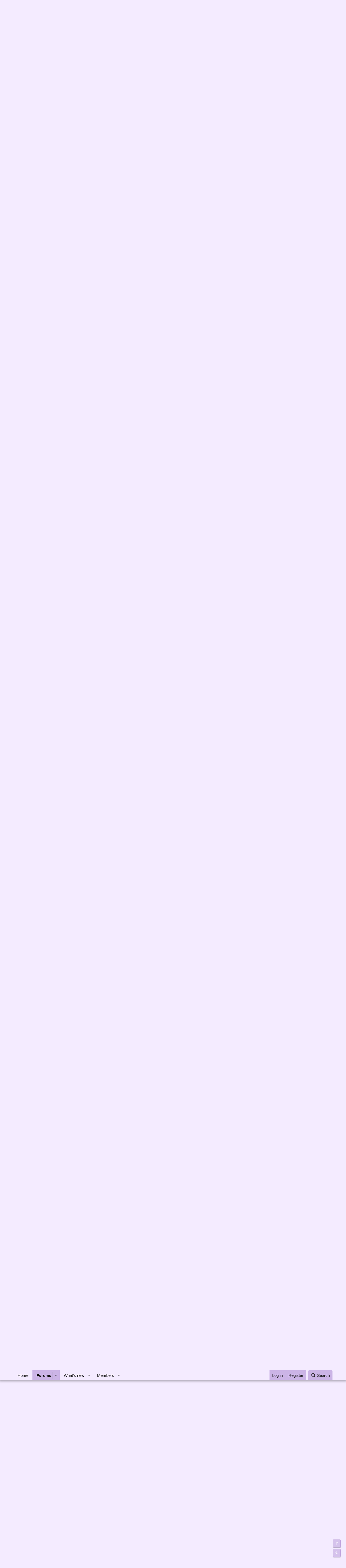

--- FILE ---
content_type: text/html; charset=utf-8
request_url: https://forums.dragonflycave.com/threads/main-street.18955/page-10
body_size: 32106
content:
<!DOCTYPE html>
<html id="XF" lang="en-US" dir="LTR"
	data-app="public"
	data-template="thread_view"
	data-container-key="node-68"
	data-content-key="thread-18955"
	data-logged-in="false"
	data-cookie-prefix="xf_"
	data-csrf="1769490722,0c3edbab28f3d805103af76452d034e2"
	class="has-no-js template-thread_view"
	>
<head>
	<meta charset="utf-8" />
	<meta http-equiv="X-UA-Compatible" content="IE=Edge" />
	<meta name="viewport" content="width=device-width, initial-scale=1, viewport-fit=cover">

	
	
	

	<title>Frontier Town - Main Street | Page 10 | The Cave of Dragonflies forums</title>

	<link rel="manifest" href="/webmanifest.php">
	
		<meta name="theme-color" content="#f4ebff" />
	

	<meta name="apple-mobile-web-app-title" content="The Cave of Dragonflies forums">
	

	
		
		<meta name="description" content="With the flourish of her wing, Torria performed a bow in return. &quot;A pleasure, Miss Felin Boots, and to you as well, Miss Roggenrola.&quot; Though her eyes darted..." />
		<meta property="og:description" content="With the flourish of her wing, Torria performed a bow in return. &quot;A pleasure, Miss Felin Boots, and to you as well, Miss Roggenrola.&quot; Though her eyes darted anxiously, some of the tension in her posture had faded. &quot;Professionalism is always appreciated. If I may bold, Little Scriven could stand..." />
		<meta property="twitter:description" content="With the flourish of her wing, Torria performed a bow in return. &quot;A pleasure, Miss Felin Boots, and to you as well, Miss Roggenrola.&quot; Though her eyes darted anxiously, some of the tension in her..." />
	
	
		<meta property="og:url" content="https://forums.dragonflycave.com/threads/main-street.18955/" />
	
		<link rel="canonical" href="https://forums.dragonflycave.com/threads/main-street.18955/page-10" />
	
		<link rel="prev" href="/threads/main-street.18955/page-9" />
	
		<link rel="next" href="/threads/main-street.18955/page-11" />
	

	
		
	
	
	<meta property="og:site_name" content="The Cave of Dragonflies forums" />


	
	
		
	
	
	<meta property="og:type" content="website" />


	
	
		
	
	
	
		<meta property="og:title" content="Frontier Town - Main Street" />
		<meta property="twitter:title" content="Frontier Town - Main Street" />
	


	
	
	
	

	
	

	


	<link rel="preload" href="/styles/fonts/fa/fa-regular-400.woff2?_v=5.15.3" as="font" type="font/woff2" crossorigin="anonymous" />


	<link rel="preload" href="/styles/fonts/fa/fa-solid-900.woff2?_v=5.15.3" as="font" type="font/woff2" crossorigin="anonymous" />


<link rel="preload" href="/styles/fonts/fa/fa-brands-400.woff2?_v=5.15.3" as="font" type="font/woff2" crossorigin="anonymous" />

	<link rel="stylesheet" href="/css.php?css=public%3Anormalize.css%2Cpublic%3Afa.css%2Cpublic%3Acore.less%2Cpublic%3Aapp.less&amp;s=3&amp;l=1&amp;d=1748103338&amp;k=dce4d757390a8b87ff69aaf6497b4abdb1754ca6" />

	<link rel="stylesheet" href="/css.php?css=public%3Abb_code.less%2Cpublic%3Amessage.less%2Cpublic%3Anotices.less%2Cpublic%3Ashare_controls.less%2Cpublic%3AsvThreadmarks_macros_content_bar.less%2Cpublic%3AsvThreadmarks_navbar.less%2Cpublic%3Aextra.less&amp;s=3&amp;l=1&amp;d=1748103338&amp;k=c3c71a0909d70db6766b48f7993719950606658b" />

	
		<script src="/js/xf/preamble.min.js?_v=ad896ea5"></script>
	


	
		<link rel="icon" type="image/png" href="https://www.dragonflycave.com/favicon.png" sizes="32x32" />
	
	
<style type="text/css">
@font-face{
    font-family: "KyoMadoka";
    src: url("/styles/fonts/KyoMadoka/89b94e3a0ac085875bf7972d0936e11c.eot");
    src: url("/styles/fonts/KyoMadoka/89b94e3a0ac085875bf7972d0936e11c.eot?#iefix") format("embedded-opentype"),
        url("/styles/fonts/KyoMadoka/89b94e3a0ac085875bf7972d0936e11c.woff") format("woff"),
        url("/styles/fonts/KyoMadoka/89b94e3a0ac085875bf7972d0936e11c.woff2") format("woff2"),
        url("/styles/fonts/KyoMadoka/89b94e3a0ac085875bf7972d0936e11c.ttf") format("truetype"),
        url("/styles/fonts/KyoMadoka/89b94e3a0ac085875bf7972d0936e11c.svg#KyoMadoka") format("svg");
    font-weight:normal;
    font-style:normal;
    font-display:swap;
}

</style>
</head>
<body data-template="thread_view">

<div class="p-pageWrapper" id="top">





<header class="p-header" id="header">
	<div class="p-header-inner">
		<div class="p-header-content">

			<div class="p-header-logo p-header-logo--image">
				<a href="/">
					<img src="https://www.dragonflycave.com/styles/butterfree-banner.png" srcset="" alt="The Cave of Dragonflies forums"
						width="" height="" />
				</a>
			</div>

			
		</div>
	</div>
</header>





	<div class="p-navSticky p-navSticky--primary" data-xf-init="sticky-header">
		
	<nav class="p-nav">
		<div class="p-nav-inner">
			<button type="button" class="button--plain p-nav-menuTrigger button" data-xf-click="off-canvas" data-menu=".js-headerOffCanvasMenu" tabindex="0" aria-label="Menu"><span class="button-text">
				<i aria-hidden="true"></i>
			</span></button>

			<div class="p-nav-smallLogo">
				<a href="/">
					<img src="https://www.dragonflycave.com/styles/butterfree-banner.png" srcset="" alt="The Cave of Dragonflies forums"
						width="" height="" />
				</a>
			</div>

			<div class="p-nav-scroller hScroller" data-xf-init="h-scroller" data-auto-scroll=".p-navEl.is-selected">
				<div class="hScroller-scroll">
					<ul class="p-nav-list js-offCanvasNavSource">
					
						<li>
							
	<div class="p-navEl " >
		

			
	
	<a href="https://www.dragonflycave.com"
		class="p-navEl-link "
		
		data-xf-key="1"
		data-nav-id="home">Home</a>


			

		
		
	</div>

						</li>
					
						<li>
							
	<div class="p-navEl is-selected" data-has-children="true">
		

			
	
	<a href="/"
		class="p-navEl-link p-navEl-link--splitMenu "
		
		
		data-nav-id="forums">Forums</a>


			<a data-xf-key="2"
				data-xf-click="menu"
				data-menu-pos-ref="< .p-navEl"
				class="p-navEl-splitTrigger"
				role="button"
				tabindex="0"
				aria-label="Toggle expanded"
				aria-expanded="false"
				aria-haspopup="true"></a>

		
		
			<div class="menu menu--structural" data-menu="menu" aria-hidden="true">
				<div class="menu-content">
					
						
	
	
	<a href="/whats-new/posts/"
		class="menu-linkRow u-indentDepth0 js-offCanvasCopy "
		
		
		data-nav-id="newPosts">New posts</a>

	

					
						
	
	
	<a href="/search/?type=post"
		class="menu-linkRow u-indentDepth0 js-offCanvasCopy "
		
		
		data-nav-id="searchForums">Search forums</a>

	

					
				</div>
			</div>
		
	</div>

						</li>
					
						<li>
							
	<div class="p-navEl " data-has-children="true">
		

			
	
	<a href="/whats-new/"
		class="p-navEl-link p-navEl-link--splitMenu "
		
		
		data-nav-id="whatsNew">What's new</a>


			<a data-xf-key="3"
				data-xf-click="menu"
				data-menu-pos-ref="< .p-navEl"
				class="p-navEl-splitTrigger"
				role="button"
				tabindex="0"
				aria-label="Toggle expanded"
				aria-expanded="false"
				aria-haspopup="true"></a>

		
		
			<div class="menu menu--structural" data-menu="menu" aria-hidden="true">
				<div class="menu-content">
					
						
	
	
	<a href="/whats-new/posts/"
		class="menu-linkRow u-indentDepth0 js-offCanvasCopy "
		 rel="nofollow"
		
		data-nav-id="whatsNewPosts">New posts</a>

	

					
						
	
	
	<a href="/whats-new/profile-posts/"
		class="menu-linkRow u-indentDepth0 js-offCanvasCopy "
		 rel="nofollow"
		
		data-nav-id="whatsNewProfilePosts">New profile posts</a>

	

					
						
	
	
	<a href="/whats-new/threadmarks/"
		class="menu-linkRow u-indentDepth0 js-offCanvasCopy "
		 rel="nofollow"
		
		data-nav-id="whatsNewThreadmarks">New threadmarks</a>

	

					
						
	
	
	<a href="/whats-new/latest-activity"
		class="menu-linkRow u-indentDepth0 js-offCanvasCopy "
		 rel="nofollow"
		
		data-nav-id="latestActivity">Latest activity</a>

	

					
				</div>
			</div>
		
	</div>

						</li>
					
						<li>
							
	<div class="p-navEl " data-has-children="true">
		

			
	
	<a href="/members/"
		class="p-navEl-link p-navEl-link--splitMenu "
		
		
		data-nav-id="members">Members</a>


			<a data-xf-key="4"
				data-xf-click="menu"
				data-menu-pos-ref="< .p-navEl"
				class="p-navEl-splitTrigger"
				role="button"
				tabindex="0"
				aria-label="Toggle expanded"
				aria-expanded="false"
				aria-haspopup="true"></a>

		
		
			<div class="menu menu--structural" data-menu="menu" aria-hidden="true">
				<div class="menu-content">
					
						
	
	
	<a href="/online/"
		class="menu-linkRow u-indentDepth0 js-offCanvasCopy "
		
		
		data-nav-id="currentVisitors">Current visitors</a>

	

					
						
	
	
	<a href="/whats-new/profile-posts/"
		class="menu-linkRow u-indentDepth0 js-offCanvasCopy "
		 rel="nofollow"
		
		data-nav-id="newProfilePosts">New profile posts</a>

	

					
						
	
	
	<a href="/search/?type=profile_post"
		class="menu-linkRow u-indentDepth0 js-offCanvasCopy "
		
		
		data-nav-id="searchProfilePosts">Search profile posts</a>

	

					
				</div>
			</div>
		
	</div>

						</li>
					
					</ul>
				</div>
			</div>

			<div class="p-nav-opposite">
				<div class="p-navgroup p-account p-navgroup--guest">
					
						<a href="/login/" class="p-navgroup-link p-navgroup-link--textual p-navgroup-link--logIn"
							data-xf-click="overlay" data-follow-redirects="on">
							<span class="p-navgroup-linkText">Log in</span>
						</a>
						
							<a href="/register/" class="p-navgroup-link p-navgroup-link--textual p-navgroup-link--register"
								data-xf-click="overlay" data-follow-redirects="on">
								<span class="p-navgroup-linkText">Register</span>
							</a>
						
					
				</div>

				<div class="p-navgroup p-discovery">
					<a href="/whats-new/"
						class="p-navgroup-link p-navgroup-link--iconic p-navgroup-link--whatsnew"
						aria-label="What&#039;s new"
						title="What&#039;s new">
						<i aria-hidden="true"></i>
						<span class="p-navgroup-linkText">What's new</span>
					</a>

					
						<a href="/search/"
							class="p-navgroup-link p-navgroup-link--iconic p-navgroup-link--search"
							data-xf-click="menu"
							data-xf-key="/"
							aria-label="Search"
							aria-expanded="false"
							aria-haspopup="true"
							title="Search">
							<i aria-hidden="true"></i>
							<span class="p-navgroup-linkText">Search</span>
						</a>
						<div class="menu menu--structural menu--wide" data-menu="menu" aria-hidden="true">
							<form action="/search/search" method="post"
								class="menu-content"
								data-xf-init="quick-search">

								<h3 class="menu-header">Search</h3>
								
								<div class="menu-row">
									
										<div class="inputGroup inputGroup--joined">
											<input type="text" class="input" name="keywords" placeholder="Search…" aria-label="Search" data-menu-autofocus="true" />
											
			<select name="constraints" class="js-quickSearch-constraint input" aria-label="Search within">
				<option value="">Everywhere</option>
<option value="{&quot;search_type&quot;:&quot;post&quot;}">Threads</option>
<option value="{&quot;search_type&quot;:&quot;post&quot;,&quot;c&quot;:{&quot;nodes&quot;:[68],&quot;child_nodes&quot;:1}}">This forum</option>
<option value="{&quot;search_type&quot;:&quot;post&quot;,&quot;c&quot;:{&quot;thread&quot;:18955}}">This thread</option>

			</select>
		
										</div>
									
								</div>

								
								<div class="menu-row">
									<label class="iconic"><input type="checkbox"  name="c[title_only]" value="1" /><i aria-hidden="true"></i><span class="iconic-label">Search titles only</span></label>

								</div>
								
								<div class="menu-row">
									<div class="inputGroup">
										<span class="inputGroup-text" id="ctrl_search_menu_by_member">By:</span>
										<input type="text" class="input" name="c[users]" data-xf-init="auto-complete" placeholder="Member" aria-labelledby="ctrl_search_menu_by_member" />
									</div>
								</div>
								<div class="menu-footer">
									<span class="menu-footer-controls">
										<button type="submit" class="button--primary button button--icon button--icon--search"><span class="button-text">Search</span></button>
										<a href="/search/" class="button"><span class="button-text">Advanced search…</span></a>
									</span>
								</div>

								<input type="hidden" name="_xfToken" value="1769490722,0c3edbab28f3d805103af76452d034e2" />
							</form>
						</div>
					
				</div>
			</div>
		</div>
	</nav>

	</div>
	
	
		<div class="p-sectionLinks">
			<div class="p-sectionLinks-inner hScroller" data-xf-init="h-scroller">
				<div class="hScroller-scroll">
					<ul class="p-sectionLinks-list">
					
						<li>
							
	<div class="p-navEl " >
		

			
	
	<a href="/whats-new/posts/"
		class="p-navEl-link "
		
		data-xf-key="alt+1"
		data-nav-id="newPosts">New posts</a>


			

		
		
	</div>

						</li>
					
						<li>
							
	<div class="p-navEl " >
		

			
	
	<a href="/search/?type=post"
		class="p-navEl-link "
		
		data-xf-key="alt+2"
		data-nav-id="searchForums">Search forums</a>


			

		
		
	</div>

						</li>
					
					</ul>
				</div>
			</div>
		</div>
	



<div class="offCanvasMenu offCanvasMenu--nav js-headerOffCanvasMenu" data-menu="menu" aria-hidden="true" data-ocm-builder="navigation">
	<div class="offCanvasMenu-backdrop" data-menu-close="true"></div>
	<div class="offCanvasMenu-content">
		<div class="offCanvasMenu-header">
			Menu
			<a class="offCanvasMenu-closer" data-menu-close="true" role="button" tabindex="0" aria-label="Close"></a>
		</div>
		
			<div class="p-offCanvasRegisterLink">
				<div class="offCanvasMenu-linkHolder">
					<a href="/login/" class="offCanvasMenu-link" data-xf-click="overlay" data-menu-close="true">
						Log in
					</a>
				</div>
				<hr class="offCanvasMenu-separator" />
				
					<div class="offCanvasMenu-linkHolder">
						<a href="/register/" class="offCanvasMenu-link" data-xf-click="overlay" data-menu-close="true">
							Register
						</a>
					</div>
					<hr class="offCanvasMenu-separator" />
				
			</div>
		
		<div class="js-offCanvasNavTarget"></div>
		<div class="offCanvasMenu-installBanner js-installPromptContainer" style="display: none;" data-xf-init="install-prompt">
			<div class="offCanvasMenu-installBanner-header">Install the app</div>
			<button type="button" class="js-installPromptButton button"><span class="button-text">Install</span></button>
			<template class="js-installTemplateIOS">
				<div class="overlay-title">How to install the app on iOS</div>
				<div class="block-body">
					<div class="block-row">
						<p>
							Follow along with the video below to see how to install our site as a web app on your home screen.
						</p>
						<p style="text-align: center">
							<img src="/styles/default/xenforo/add_to_home.gif" width="222" height="480" />
						</p>
						<p>
							<small><strong>Note:</strong> This feature currently requires accessing the site using the built-in Safari browser.</small>
						</p>
					</div>
				</div>
			</template>
		</div>
	</div>
</div>

<div class="p-body">
	<div class="p-body-inner">
		<!--XF:EXTRA_OUTPUT-->

		
			
	
		
		
		

		<ul class="notices notices--block  js-notices"
			data-xf-init="notices"
			data-type="block"
			data-scroll-interval="6">

			
				
	<li class="notice js-notice notice--primary"
		data-notice-id="15"
		data-delay-duration="0"
		data-display-duration="0"
		data-auto-dismiss=""
		data-visibility="">

		
		<div class="notice-content">
			
				<a href="/account/dismiss-notice?notice_id=15" class="notice-dismiss js-noticeDismiss" data-xf-init="tooltip" title="Dismiss notice"></a>
			
			<p>Welcome to The Cave of Dragonflies forums, where the smallest bugs live alongside the strongest dragons.</p>

<p>Guests are not able to post messages or even read certain areas of the forums. Now, that's boring, don't you think? Registration, on the other hand, is simple, completely free of charge, and does not require you to give out any personal information at all. As soon as you register, you can take part in some of the happy fun things at the forums such as posting messages, voting in polls, sending private messages to people and being told that this is where we drink tea and eat cod.</p>

<p>Of course I'm not forcing you to do anything if you don't want to, but seriously, what have you got to lose? Five seconds of your life?</p>
		</div>
	</li>

			
		</ul>
	

		

		

		
		
	
		<ul class="p-breadcrumbs "
			itemscope itemtype="https://schema.org/BreadcrumbList">
		
			

			
			

			
				
				
	<li itemprop="itemListElement" itemscope itemtype="https://schema.org/ListItem">
		<a href="/" itemprop="item">
			<span itemprop="name">Forums</span>
		</a>
		<meta itemprop="position" content="1" />
	</li>

			

			
			
				
				
	<li itemprop="itemListElement" itemscope itemtype="https://schema.org/ListItem">
		<a href="/forums/heartache/" itemprop="item">
			<span itemprop="name">Heartache RPG</span>
		</a>
		<meta itemprop="position" content="2" />
	</li>

			

		
		</ul>
	

		

		
	<noscript class="js-jsWarning"><div class="blockMessage blockMessage--important blockMessage--iconic u-noJsOnly">JavaScript is disabled. For a better experience, please enable JavaScript in your browser before proceeding.</div></noscript>

		
	<div class="blockMessage blockMessage--important blockMessage--iconic js-browserWarning" style="display: none">You are using an out of date browser. It  may not display this or other websites correctly.<br />You should upgrade or use an <a href="https://www.google.com/chrome/" target="_blank" rel="noopener">alternative browser</a>.</div>


		
			<div class="p-body-header">
			
				
					<div class="p-title ">
					
						
							<h1 class="p-title-value"><span class="label label--orange" dir="auto">Frontier Town</span><span class="label-append">&nbsp;</span>Main Street</h1>
						
						
					
					</div>
				

				
					<div class="p-description">
	<ul class="listInline listInline--bullet">
		<li>
			<i class="fa--xf far fa-user" aria-hidden="true" title="Thread starter"></i>
			<span class="u-srOnly">Thread starter</span>

			<a href="/members/jackie-cat.23609/" class="username  u-concealed" dir="auto" data-user-id="23609" data-xf-init="member-tooltip">Jackie Cat</a>
		</li>
		<li>
			<i class="fa--xf far fa-clock" aria-hidden="true" title="Start date"></i>
			<span class="u-srOnly">Start date</span>

			<a href="/threads/main-street.18955/" class="u-concealed"><time  class="u-dt" dir="auto" datetime="2023-09-02T04:18:36+0000" data-time="1693628316" data-date-string="Sep 2, 2023" data-time-string="4:18 AM" title="Sep 2, 2023 at 4:18 AM">Sep 2, 2023</time></a>
		</li>
		
	</ul>
</div>
				
			
			</div>
		

		<div class="p-body-main  ">
			
			<div class="p-body-contentCol"></div>
			

			

			<div class="p-body-content">
				
				<div class="p-body-pageContent">






		
	








	
		
		
	
	



	
	
	
		
	
	
	


	
	
	
		
	
	
	


	
	
		
	
	
	


	
	










	



	

	
		
	























<div class="block block--messages" data-xf-init="" data-type="post" data-href="/inline-mod/" data-search-target="*">

	<span class="u-anchorTarget" id="posts"></span>

	
		
	

	

	<div class="block-outer"><div class="block-outer-main"><nav class="pageNavWrapper pageNavWrapper--mixed ">



<div class="pageNav pageNav--skipStart pageNav--skipEnd">
	
		<a href="/threads/main-street.18955/page-9" class="pageNav-jump pageNav-jump--prev">Prev</a>
	

	<ul class="pageNav-main">
		

	
		<li class="pageNav-page "><a href="/threads/main-street.18955/">1</a></li>
	


		
			
				<li class="pageNav-page pageNav-page--skip pageNav-page--skipStart">
					<a data-xf-init="tooltip" title="Go to page"
						data-xf-click="menu"
						role="button" tabindex="0" aria-expanded="false" aria-haspopup="true">…</a>
					

	<div class="menu menu--pageJump" data-menu="menu" aria-hidden="true">
		<div class="menu-content">
			<h4 class="menu-header">Go to page</h4>
			<div class="menu-row" data-xf-init="page-jump" data-page-url="/threads/main-street.18955/page-%page%">
				<div class="inputGroup inputGroup--numbers">
					<div class="inputGroup inputGroup--numbers inputNumber" data-xf-init="number-box"><input type="number" pattern="\d*" class="input input--number js-numberBoxTextInput input input--numberNarrow js-pageJumpPage" value="7"  min="1" max="26" step="1" required="required" data-menu-autofocus="true" /></div>
					<span class="inputGroup-text"><button type="button" class="js-pageJumpGo button"><span class="button-text">Go</span></button></span>
				</div>
			</div>
		</div>
	</div>

				</li>
			
		

		
			

	
		<li class="pageNav-page pageNav-page--earlier"><a href="/threads/main-street.18955/page-8">8</a></li>
	

		
			

	
		<li class="pageNav-page pageNav-page--earlier"><a href="/threads/main-street.18955/page-9">9</a></li>
	

		
			

	
		<li class="pageNav-page pageNav-page--current "><a href="/threads/main-street.18955/page-10">10</a></li>
	

		
			

	
		<li class="pageNav-page pageNav-page--later"><a href="/threads/main-street.18955/page-11">11</a></li>
	

		
			

	
		<li class="pageNav-page pageNav-page--later"><a href="/threads/main-street.18955/page-12">12</a></li>
	

		

		
			
				<li class="pageNav-page pageNav-page--skip pageNav-page--skipEnd">
					<a data-xf-init="tooltip" title="Go to page"
						data-xf-click="menu"
						role="button" tabindex="0" aria-expanded="false" aria-haspopup="true">…</a>
					

	<div class="menu menu--pageJump" data-menu="menu" aria-hidden="true">
		<div class="menu-content">
			<h4 class="menu-header">Go to page</h4>
			<div class="menu-row" data-xf-init="page-jump" data-page-url="/threads/main-street.18955/page-%page%">
				<div class="inputGroup inputGroup--numbers">
					<div class="inputGroup inputGroup--numbers inputNumber" data-xf-init="number-box"><input type="number" pattern="\d*" class="input input--number js-numberBoxTextInput input input--numberNarrow js-pageJumpPage" value="13"  min="1" max="26" step="1" required="required" data-menu-autofocus="true" /></div>
					<span class="inputGroup-text"><button type="button" class="js-pageJumpGo button"><span class="button-text">Go</span></button></span>
				</div>
			</div>
		</div>
	</div>

				</li>
			
		

		

	
		<li class="pageNav-page "><a href="/threads/main-street.18955/page-26">26</a></li>
	

	</ul>

	
		<a href="/threads/main-street.18955/page-11" class="pageNav-jump pageNav-jump--next">Next</a>
	
</div>

<div class="pageNavSimple">
	
		<a href="/threads/main-street.18955/"
			class="pageNavSimple-el pageNavSimple-el--first"
			data-xf-init="tooltip" title="First">
			<i aria-hidden="true"></i> <span class="u-srOnly">First</span>
		</a>
		<a href="/threads/main-street.18955/page-9" class="pageNavSimple-el pageNavSimple-el--prev">
			<i aria-hidden="true"></i> Prev
		</a>
	

	<a class="pageNavSimple-el pageNavSimple-el--current"
		data-xf-init="tooltip" title="Go to page"
		data-xf-click="menu" role="button" tabindex="0" aria-expanded="false" aria-haspopup="true">
		10 of 26
	</a>
	

	<div class="menu menu--pageJump" data-menu="menu" aria-hidden="true">
		<div class="menu-content">
			<h4 class="menu-header">Go to page</h4>
			<div class="menu-row" data-xf-init="page-jump" data-page-url="/threads/main-street.18955/page-%page%">
				<div class="inputGroup inputGroup--numbers">
					<div class="inputGroup inputGroup--numbers inputNumber" data-xf-init="number-box"><input type="number" pattern="\d*" class="input input--number js-numberBoxTextInput input input--numberNarrow js-pageJumpPage" value="10"  min="1" max="26" step="1" required="required" data-menu-autofocus="true" /></div>
					<span class="inputGroup-text"><button type="button" class="js-pageJumpGo button"><span class="button-text">Go</span></button></span>
				</div>
			</div>
		</div>
	</div>


	
		<a href="/threads/main-street.18955/page-11" class="pageNavSimple-el pageNavSimple-el--next">
			Next <i aria-hidden="true"></i>
		</a>
		<a href="/threads/main-street.18955/page-26"
			class="pageNavSimple-el pageNavSimple-el--last"
			data-xf-init="tooltip" title="Last">
			<i aria-hidden="true"></i> <span class="u-srOnly">Last</span>
		</a>
	
</div>

</nav>



</div>

			
				
	
		

	
		

		
			
			
			
				
				
			

			<div class="block-outer-threadmarks block-outer-threadmarks--inline" data-xf-init="threadmark-list-width" style="overflow:hidden;">
				<div class="block-outer-recent-threadmarks block-outer-recent-threadmarks--right">
					<div class="buttonGroup buttonGroup">
						<div class="buttonGroup-buttonWrapper">
				<a href="/threads/main-street.18955/threadmarks" class="button--link menuTrigger button" data-xf-click="menu" aria-expanded="false" aria-haspopup="true" title="Threadmarks" data-categoryId="1"><span class="button-text">Threadmarks</span></a>

				<div class="menu" data-menu="menu" aria-hidden="true">
					<div class="menu-content">
						<a href="/threads/main-street.18955/threadmarks" class="blockLink" data-xf-click="overlay">View all 24 threadmarks</a>
						<hr class="menu-separator">
						
						
						<a href="/threads/main-street.18955/reader/" class="blockLink" rel="nofollow">Reader mode</a>
						<hr class="menu-separator">
						

						<h4 class="menu-header">Recent threadmarks</h4>
						<a class="blockLink" data-xf-init="touch-proxy tooltip" data-xf-click="threadmark-fetcher" data-fetchurl="/threads/main-street.18955/threadmarks-load-range?threadmark_category_id=1&amp;recent_only=1&amp;date=1710812237" title="16 hidden">
					<span class="threadmark_depth0"><i class="fa fa-ellipsis-h" aria-hidden="true"></i></span>
				</a>
			
				
		

		
			
			
				<a href="/threads/main-street.18955/page-19#post-712835" class="blockLink recent-threadmark" data-xf-init="tooltip" title="Threadmark created by Cresselia92 on Mar 19, 2024"><span class="threadmark-text">Ch05: Radiant Wings and Shadowy Feathers [Grace &amp; Silver]</span>
					
				</a>
			
		
			
			
				<a href="/threads/main-street.18955/page-20#post-713822" class="blockLink recent-threadmark" data-xf-init="tooltip" title="Threadmark created by Weazel on Apr 24, 2024"><span class="threadmark-text">[CH05] Surprises, some more Welcome than Others</span>
					
				</a>
			
		
			
			
				<a href="/threads/main-street.18955/page-21#post-715348" class="blockLink recent-threadmark" data-xf-init="tooltip" title="Threadmark created by Magyk on Jul 16, 2024"><span class="threadmark-text">[Ch06] ~ Light within Darkness (Grace and Mhynt)</span>
					
				</a>
			
		
			
			
				<a href="/threads/main-street.18955/page-22#post-717185" class="blockLink recent-threadmark" data-xf-init="tooltip" title="Threadmark created by Ambyssin on Nov 20, 2024"><span class="threadmark-text">[Ch07] Nova &amp; Dayle ~ Crazy Begets Crazy</span>
					
				</a>
			
		
			
			
				<a href="/threads/main-street.18955/page-23#post-718473" class="blockLink recent-threadmark" data-xf-init="tooltip" title="Threadmark created by Cresselia92 on Feb 9, 2025"><span class="threadmark-text">[Ch08] In Tatters (Silver Solo)</span>
					
				</a>
			
		
			
			
				<a href="/threads/main-street.18955/page-23#post-721334" class="blockLink recent-threadmark" data-xf-init="tooltip" title="Threadmark created by Chibi Pika on Sep 25, 2025"><span class="threadmark-text">Ch09: Back to Familiar</span>
					
				</a>
			
		
			
			
				<a href="/threads/main-street.18955/page-25#post-721657" class="blockLink recent-threadmark" data-xf-init="tooltip" title="Threadmark created by Phoenixsong on Nov 4, 2025"><span class="threadmark-text">[Ch09] Best Rivals (Blue and Leaf solo)</span>
					
				</a>
			
		
			
			
				<a href="/threads/main-street.18955/page-25#post-721682" class="blockLink recent-threadmark" data-xf-init="tooltip" title="Threadmark created by Cresselia92 on Nov 7, 2025"><span class="threadmark-text">[Ch09] Pop Go The Weasels (Archie, Dustin &amp; Silver)</span>
					
				</a>
					</div>
				</div>
			</div>
					</div>
				</div>
				
				
	
		
		
		
			

			
			
				
			

			
				
				<div class="block-outer-reader-mode">
					<div class="buttonGroup threadmarks-reader">
				
						
							<a href="/threads/main-street.18955/reader/" rel="nofollow" class="button--link button"><span class="button-text">Reader mode</span></a>
						
				
					</div>
				</div>
				
			
		
	

			</div></div>

	

	
		
	<div class="block-outer js-threadStatusField"></div>

	

	<div class="block-container lbContainer"
		data-xf-init="lightbox select-to-quote"
		data-message-selector=".js-post"
		data-lb-id="thread-18955"
		data-lb-universal="0">

		<div class="block-body js-replyNewMessageContainer">
			
				

					

					
						

	
	

	

	
	<article class="message message--post  js-post js-inlineModContainer  "
		data-author="MintyMimix"
		data-content="post-707403"
		id="js-post-707403"
		itemscope itemtype="https://schema.org/Comment" itemid="https://forums.dragonflycave.com/posts/707403/">

		
			<meta itemprop="mainEntity" itemscope itemtype="https://schema.org/DiscussionForumPosting" itemid="https://forums.dragonflycave.com/threads/main-street.18955/" />
		

		
	
	
	
		<span class="u-anchorTarget" id="post-707403"></span>
	

	
	
	


		
			<div class="message-inner">
				
					<div class="message-cell message-cell--user">
						

	<section class="message-user"
		itemprop="author" itemscope itemtype="https://schema.org/Person" itemid="https://forums.dragonflycave.com/members/mintymimix.23606/">

		
			<meta itemprop="url" content="https://forums.dragonflycave.com/members/mintymimix.23606/" />
		

		<div class="message-avatar ">
			<div class="message-avatar-wrapper">
				<a href="/members/mintymimix.23606/" class="avatar avatar--m" data-user-id="23606" data-xf-init="member-tooltip">
			<img src="/data/avatars/m/23/23606.jpg?1708490943" srcset="/data/avatars/l/23/23606.jpg?1708490943 2x" alt="MintyMimix" class="avatar-u23606-m" width="96" height="96" loading="lazy" itemprop="image" /> 
		</a>
				
			</div>
		</div>
		<div class="message-userDetails">
			<h4 class="message-name"><a href="/members/mintymimix.23606/" class="username " dir="auto" data-user-id="23606" data-xf-init="member-tooltip"><span itemprop="name">MintyMimix</span></a></h4>
			<h5 class="userTitle message-userTitle" dir="auto" itemprop="jobTitle">Well-known member</h5>
			<div class="userBanner userBanner userBanner--accent message-userBanner" itemprop="jobTitle"><span class="userBanner-before"></span><strong>Heartache staff</strong><span class="userBanner-after"></span></div>
		</div>
		
			
			
				<div class="message-userExtras">
				
					
					
					
					
					
					
					
					
					
						

	
		
			

			
				<dl class="pairs pairs--justified" data-field="pronoun">
					<dt>Pronoun</dt>
					<dd>They/Them</dd>
				</dl>
			
		
	
		
	
		
	

						
							

	

						
					
				
				</div>
			
		
		<span class="message-userArrow"></span>
	</section>

					</div>
				

				
					<div class="message-cell message-cell--main">
					
						<div class="message-main js-quickEditTarget">

							
								

	<header class="message-attribution message-attribution--split">
		<ul class="message-attribution-main listInline ">
			
			
			<li class="u-concealed">
				<a href="/threads/main-street.18955/post-707403" rel="nofollow">
					<time  class="u-dt" dir="auto" datetime="2023-11-01T02:20:46+0000" data-time="1698805246" data-date-string="Nov 1, 2023" data-time-string="2:20 AM" title="Nov 1, 2023 at 2:20 AM" itemprop="datePublished">Nov 1, 2023</time>
				</a>
			</li>
			
		</ul>

		<ul class="message-attribution-opposite message-attribution-opposite--list ">
			
			<li><a title="Isolate MintyMimix's posts" href="/search/search?c[users]=MintyMimix&amp;constraints={&quot;search_type&quot;:&quot;post&quot;,&quot;c&quot;:{&quot;thread&quot;:18955}}">ISO</a></li>
			<li>
				<a href="/threads/main-street.18955/post-707403"
					class="message-attribution-gadget"
					data-xf-init="share-tooltip"
					data-href="/posts/707403/share"
					aria-label="Share"
					rel="nofollow">
					<i class="fa--xf far fa-share-alt" aria-hidden="true"></i>
				</a>
			</li>
			
			
				<li>
					<a href="/threads/main-street.18955/post-707403" rel="nofollow">
						#181
					</a>
				</li>
			
		</ul>
	</header>

							

							<div class="message-content js-messageContent">
							

								
									
	
	
	

								

								
									
	

	<div class="message-userContent lbContainer js-lbContainer "
		data-lb-id="post-707403"
		data-lb-caption-desc="MintyMimix &middot; Nov 1, 2023 at 2:20 AM">

		

		<article class="message-body js-selectToQuote">
			
				
			

			<div itemprop="text">
				
					<div class="bbWrapper">With the flourish of her wing, Torria performed a bow in return. &quot;A pleasure, Miss Felin Boots, and to you as well, Miss Roggenrola.&quot; Though her eyes darted anxiously, some of the tension in her posture had faded. &quot;Professionalism is always appreciated. If I may bold, Little Scriven could stand to use a bit more of it...&quot;<br />
<br />
She shook her head. &quot;In any case, please gather up anyone you believe would be interested and meet me at the post office. I can escort you all to meet with Mayor Enubel herself and grant you all a bit more leeway around the town.&quot; A chuckle escaped her beak. &quot;Wouldn't want the town starting rumor mills about strangers snooping around and asking even stranger questions, now would we?&quot;</div>
				
			</div>

			<div class="js-selectToQuoteEnd">&nbsp;</div>
			
				
			
		</article>

		

		
	</div>

								

								
									
	

								

								
									
	

								

							
							</div>

							
								
	<footer class="message-footer">
		

		<div class="reactionsBar js-reactionsList ">
			
		</div>

		<div class="js-historyTarget message-historyTarget toggleTarget" data-href="trigger-href"></div>
	</footer>

							
						</div>

					
					</div>
				
			</div>
		


	
	
	

	
	
	
		<span id="post-footer-707403"></span>
	

	</article>

	
	

					

					

				

					

					
						

	
	

	

	
	<article class="message message--post  js-post js-inlineModContainer  "
		data-author="RJr3:2"
		data-content="post-707409"
		id="js-post-707409"
		itemscope itemtype="https://schema.org/Comment" itemid="https://forums.dragonflycave.com/posts/707409/">

		
			<meta itemprop="mainEntity" itemscope itemtype="https://schema.org/DiscussionForumPosting" itemid="https://forums.dragonflycave.com/threads/main-street.18955/" />
		

		
	
	
	
		<span class="u-anchorTarget" id="post-707409"></span>
	

	
	
	


		
			<div class="message-inner">
				
					<div class="message-cell message-cell--user">
						

	<section class="message-user"
		itemprop="author" itemscope itemtype="https://schema.org/Person" itemid="https://forums.dragonflycave.com/members/rjr3-2.23612/">

		
			<meta itemprop="url" content="https://forums.dragonflycave.com/members/rjr3-2.23612/" />
		

		<div class="message-avatar ">
			<div class="message-avatar-wrapper">
				<a href="/members/rjr3-2.23612/" class="avatar avatar--m" data-user-id="23612" data-xf-init="member-tooltip">
			<img src="/data/avatars/m/23/23612.jpg?1690924695" srcset="/data/avatars/l/23/23612.jpg?1690924695 2x" alt="RJr3:2" class="avatar-u23612-m" width="96" height="96" loading="lazy" itemprop="image" /> 
		</a>
				
			</div>
		</div>
		<div class="message-userDetails">
			<h4 class="message-name"><a href="/members/rjr3-2.23612/" class="username " dir="auto" data-user-id="23612" data-xf-init="member-tooltip"><span itemprop="name">RJr3:2</span></a></h4>
			<h5 class="userTitle message-userTitle" dir="auto" itemprop="jobTitle">Online telegnosis expert</h5>
			
		</div>
		
			
			
				<div class="message-userExtras">
				
					
					
					
					
					
					
					
					
					
						

	
		
			

			
				<dl class="pairs pairs--justified" data-field="pronoun">
					<dt>Pronoun</dt>
					<dd>he/him</dd>
				</dl>
			
		
	
		
	
		
	

						
							

	

						
					
				
				</div>
			
		
		<span class="message-userArrow"></span>
	</section>

					</div>
				

				
					<div class="message-cell message-cell--main">
					
						<div class="message-main js-quickEditTarget">

							
								

	<header class="message-attribution message-attribution--split">
		<ul class="message-attribution-main listInline ">
			
			
			<li class="u-concealed">
				<a href="/threads/main-street.18955/post-707409" rel="nofollow">
					<time  class="u-dt" dir="auto" datetime="2023-11-01T02:55:11+0000" data-time="1698807311" data-date-string="Nov 1, 2023" data-time-string="2:55 AM" title="Nov 1, 2023 at 2:55 AM" itemprop="datePublished">Nov 1, 2023</time>
				</a>
			</li>
			
		</ul>

		<ul class="message-attribution-opposite message-attribution-opposite--list ">
			
			<li><a title="Isolate RJr3:2's posts" href="/search/search?c[users]=RJr3:2&amp;constraints={&quot;search_type&quot;:&quot;post&quot;,&quot;c&quot;:{&quot;thread&quot;:18955}}">ISO</a></li>
			<li>
				<a href="/threads/main-street.18955/post-707409"
					class="message-attribution-gadget"
					data-xf-init="share-tooltip"
					data-href="/posts/707409/share"
					aria-label="Share"
					rel="nofollow">
					<i class="fa--xf far fa-share-alt" aria-hidden="true"></i>
				</a>
			</li>
			
			
				<li>
					<a href="/threads/main-street.18955/post-707409" rel="nofollow">
						#182
					</a>
				</li>
			
		</ul>
	</header>

							

							<div class="message-content js-messageContent">
							

								
									
	
	
	

								

								
									
	

	<div class="message-userContent lbContainer js-lbContainer "
		data-lb-id="post-707409"
		data-lb-caption-desc="RJr3:2 &middot; Nov 1, 2023 at 2:55 AM">

		

		<article class="message-body js-selectToQuote">
			
				
			

			<div itemprop="text">
				
					<div class="bbWrapper">Aige hummed. &quot;Depending on how you frame it, strangers asking around can be a source of excitement. A bit of mystery, no?&quot; <br />
<br />
&quot;I'll defer to Felin on the specifics since she seems reliable,&quot; the Roggenrola added, &quot;Oh um, and I'm Aige, nice to meet you both on that note, haha.&quot;</div>
				
			</div>

			<div class="js-selectToQuoteEnd">&nbsp;</div>
			
				
			
		</article>

		

		
	</div>

								

								
									
	

								

								
									
	

								

							
							</div>

							
								
	<footer class="message-footer">
		

		<div class="reactionsBar js-reactionsList ">
			
		</div>

		<div class="js-historyTarget message-historyTarget toggleTarget" data-href="trigger-href"></div>
	</footer>

							
						</div>

					
					</div>
				
			</div>
		


	
	
	

	
	
	
		<span id="post-footer-707409"></span>
	

	</article>

	
	

					

					

				

					

					
						

	
	

	

	
	<article class="message message--post  js-post js-inlineModContainer  "
		data-author="AdamArtDraws"
		data-content="post-707421"
		id="js-post-707421"
		itemscope itemtype="https://schema.org/Comment" itemid="https://forums.dragonflycave.com/posts/707421/">

		
			<meta itemprop="mainEntity" itemscope itemtype="https://schema.org/DiscussionForumPosting" itemid="https://forums.dragonflycave.com/threads/main-street.18955/" />
		

		
	
	
	
		<span class="u-anchorTarget" id="post-707421"></span>
	

	
	
	


		
			<div class="message-inner">
				
					<div class="message-cell message-cell--user">
						

	<section class="message-user"
		itemprop="author" itemscope itemtype="https://schema.org/Person" itemid="https://forums.dragonflycave.com/members/adamartdraws.23622/">

		
			<meta itemprop="url" content="https://forums.dragonflycave.com/members/adamartdraws.23622/" />
		

		<div class="message-avatar ">
			<div class="message-avatar-wrapper">
				<a href="/members/adamartdraws.23622/" class="avatar avatar--m" data-user-id="23622" data-xf-init="member-tooltip">
			<img src="/data/avatars/m/23/23622.jpg?1690978601" srcset="/data/avatars/l/23/23622.jpg?1690978601 2x" alt="AdamArtDraws" class="avatar-u23622-m" width="96" height="96" loading="lazy" itemprop="image" /> 
		</a>
				
			</div>
		</div>
		<div class="message-userDetails">
			<h4 class="message-name"><a href="/members/adamartdraws.23622/" class="username " dir="auto" data-user-id="23622" data-xf-init="member-tooltip"><span itemprop="name">AdamArtDraws</span></a></h4>
			<h5 class="userTitle message-userTitle" dir="auto" itemprop="jobTitle">Well-known member</h5>
			
		</div>
		
			
			
				<div class="message-userExtras">
				
					
					
					
					
					
					
					
					
					
						

	
		
			

			
				<dl class="pairs pairs--justified" data-field="pronoun">
					<dt>Pronoun</dt>
					<dd>He/Him</dd>
				</dl>
			
		
	
		
	
		
	

						
							

	

						
					
				
				</div>
			
		
		<span class="message-userArrow"></span>
	</section>

					</div>
				

				
					<div class="message-cell message-cell--main">
					
						<div class="message-main js-quickEditTarget">

							
								

	<header class="message-attribution message-attribution--split">
		<ul class="message-attribution-main listInline ">
			
			
			<li class="u-concealed">
				<a href="/threads/main-street.18955/post-707421" rel="nofollow">
					<time  class="u-dt" dir="auto" datetime="2023-11-01T16:29:51+0000" data-time="1698856191" data-date-string="Nov 1, 2023" data-time-string="4:29 PM" title="Nov 1, 2023 at 4:29 PM" itemprop="datePublished">Nov 1, 2023</time>
				</a>
			</li>
			
		</ul>

		<ul class="message-attribution-opposite message-attribution-opposite--list ">
			
			<li><a title="Isolate AdamArtDraws's posts" href="/search/search?c[users]=AdamArtDraws&amp;constraints={&quot;search_type&quot;:&quot;post&quot;,&quot;c&quot;:{&quot;thread&quot;:18955}}">ISO</a></li>
			<li>
				<a href="/threads/main-street.18955/post-707421"
					class="message-attribution-gadget"
					data-xf-init="share-tooltip"
					data-href="/posts/707421/share"
					aria-label="Share"
					rel="nofollow">
					<i class="fa--xf far fa-share-alt" aria-hidden="true"></i>
				</a>
			</li>
			
			
				<li>
					<a href="/threads/main-street.18955/post-707421" rel="nofollow">
						#183
					</a>
				</li>
			
		</ul>
	</header>

							

							<div class="message-content js-messageContent">
							

								
									
	
	
	

								

								
									
	

	<div class="message-userContent lbContainer js-lbContainer "
		data-lb-id="post-707421"
		data-lb-caption-desc="AdamArtDraws &middot; Nov 1, 2023 at 4:29 PM">

		

		<article class="message-body js-selectToQuote">
			
				
			

			<div itemprop="text">
				
					<div class="bbWrapper">&quot;Eeeh, this isn't really my forte,&quot; Felin said with a quick wave of her paws. &quot;Trust me, you wouldn't want to have me deciding what to have in your festival.&quot;<br />
<br />
If they let Felin have her way they'd set themselves up for a sprigatito themed festival and a odd dress code choice of boots. If not that then Felin would be bored out of her mind surely. <br />
<br />
&quot;You might want to try with some of the other folks on our...&quot; What were they? A team? A squad? An affiliation? &quot;... roster.&quot;</div>
				
			</div>

			<div class="js-selectToQuoteEnd">&nbsp;</div>
			
				
			
		</article>

		

		
	</div>

								

								
									
	

								

								
									
	

								

							
							</div>

							
								
	<footer class="message-footer">
		

		<div class="reactionsBar js-reactionsList is-active">
			
	
	
		<ul class="reactionSummary">
		
			<li><span class="reaction reaction--small reaction--11" data-reaction-id="11"><i aria-hidden="true"></i><img src="[data-uri]" class="reaction-sprite js-reaction" alt="Mewlulz" title="Mewlulz" /></span></li>
		
		</ul>
	


<span class="u-srOnly">Reactions:</span>
<a class="reactionsBar-link" href="/posts/707421/reactions" data-xf-click="overlay" data-cache="false" rel="nofollow"><bdi>Shadow Serenity</bdi></a>
		</div>

		<div class="js-historyTarget message-historyTarget toggleTarget" data-href="trigger-href"></div>
	</footer>

							
						</div>

					
					</div>
				
			</div>
		


	
	
	

	
	
	
		<span id="post-footer-707421"></span>
	

	</article>

	
	

					

					

				

					

					
						

	
	

	

	
	<article class="message message--post  js-post js-inlineModContainer  "
		data-author="MintyMimix"
		data-content="post-707424"
		id="js-post-707424"
		itemscope itemtype="https://schema.org/Comment" itemid="https://forums.dragonflycave.com/posts/707424/">

		
			<meta itemprop="mainEntity" itemscope itemtype="https://schema.org/DiscussionForumPosting" itemid="https://forums.dragonflycave.com/threads/main-street.18955/" />
		

		
	
	
	
		<span class="u-anchorTarget" id="post-707424"></span>
	

	
	
	


		
			<div class="message-inner">
				
					<div class="message-cell message-cell--user">
						

	<section class="message-user"
		itemprop="author" itemscope itemtype="https://schema.org/Person" itemid="https://forums.dragonflycave.com/members/mintymimix.23606/">

		
			<meta itemprop="url" content="https://forums.dragonflycave.com/members/mintymimix.23606/" />
		

		<div class="message-avatar ">
			<div class="message-avatar-wrapper">
				<a href="/members/mintymimix.23606/" class="avatar avatar--m" data-user-id="23606" data-xf-init="member-tooltip">
			<img src="/data/avatars/m/23/23606.jpg?1708490943" srcset="/data/avatars/l/23/23606.jpg?1708490943 2x" alt="MintyMimix" class="avatar-u23606-m" width="96" height="96" loading="lazy" itemprop="image" /> 
		</a>
				
			</div>
		</div>
		<div class="message-userDetails">
			<h4 class="message-name"><a href="/members/mintymimix.23606/" class="username " dir="auto" data-user-id="23606" data-xf-init="member-tooltip"><span itemprop="name">MintyMimix</span></a></h4>
			<h5 class="userTitle message-userTitle" dir="auto" itemprop="jobTitle">Well-known member</h5>
			<div class="userBanner userBanner userBanner--accent message-userBanner" itemprop="jobTitle"><span class="userBanner-before"></span><strong>Heartache staff</strong><span class="userBanner-after"></span></div>
		</div>
		
			
			
				<div class="message-userExtras">
				
					
					
					
					
					
					
					
					
					
						

	
		
			

			
				<dl class="pairs pairs--justified" data-field="pronoun">
					<dt>Pronoun</dt>
					<dd>They/Them</dd>
				</dl>
			
		
	
		
	
		
	

						
							

	

						
					
				
				</div>
			
		
		<span class="message-userArrow"></span>
	</section>

					</div>
				

				
					<div class="message-cell message-cell--main">
					
						<div class="message-main js-quickEditTarget">

							
								

	<header class="message-attribution message-attribution--split">
		<ul class="message-attribution-main listInline ">
			
			
			<li class="u-concealed">
				<a href="/threads/main-street.18955/post-707424" rel="nofollow">
					<time  class="u-dt" dir="auto" datetime="2023-11-01T20:03:46+0000" data-time="1698869026" data-date-string="Nov 1, 2023" data-time-string="8:03 PM" title="Nov 1, 2023 at 8:03 PM" itemprop="datePublished">Nov 1, 2023</time>
				</a>
			</li>
			
		</ul>

		<ul class="message-attribution-opposite message-attribution-opposite--list ">
			
			<li><a title="Isolate MintyMimix's posts" href="/search/search?c[users]=MintyMimix&amp;constraints={&quot;search_type&quot;:&quot;post&quot;,&quot;c&quot;:{&quot;thread&quot;:18955}}">ISO</a></li>
			<li>
				<a href="/threads/main-street.18955/post-707424"
					class="message-attribution-gadget"
					data-xf-init="share-tooltip"
					data-href="/posts/707424/share"
					aria-label="Share"
					rel="nofollow">
					<i class="fa--xf far fa-share-alt" aria-hidden="true"></i>
				</a>
			</li>
			
			
				<li>
					<a href="/threads/main-street.18955/post-707424" rel="nofollow">
						#184
					</a>
				</li>
			
		</ul>
	</header>

							

							<div class="message-content js-messageContent">
							

								
									
	
	
	

								

								
									
	

	<div class="message-userContent lbContainer js-lbContainer "
		data-lb-id="post-707424"
		data-lb-caption-desc="MintyMimix &middot; Nov 1, 2023 at 8:03 PM">

		

		<article class="message-body js-selectToQuote">
			
				
			

			<div itemprop="text">
				
					<div class="bbWrapper">Torria shuffled her wings a bit. &quot;A pleasure, Aige. And, truly?&quot; She hummed to herself. &quot;Continued delegations was not what I anticipated, but very well. When you are all ready, I will be waiting at the Post Office for the next day or so. And...&quot;<br />
<br />
She bowed her head. &quot;Thank you again, offworlders. Please pass along, 'Sorry for thinking you were just kids'.&quot;<br />
<br />
Before the others could respond, she leapt and took to the skies as she left the pair behind to gather up a crew.<br />
<br />
<div style="text-align: center">&lt;&gt;&lt;&gt;&lt;&gt;&lt;&gt;&#8203;</div></div>
				
			</div>

			<div class="js-selectToQuoteEnd">&nbsp;</div>
			
				
			
		</article>

		

		
	</div>

								

								
									
	

								

								
									
	

								

							
							</div>

							
								
	<footer class="message-footer">
		

		<div class="reactionsBar js-reactionsList is-active">
			
	
	
		<ul class="reactionSummary">
		
			<li><span class="reaction reaction--small reaction--1" data-reaction-id="1"><i aria-hidden="true"></i><img src="[data-uri]" class="reaction-sprite js-reaction" alt="Like" title="Like" /></span></li>
		
		</ul>
	


<span class="u-srOnly">Reactions:</span>
<a class="reactionsBar-link" href="/posts/707424/reactions" data-xf-click="overlay" data-cache="false" rel="nofollow"><bdi>Chibi Pika</bdi></a>
		</div>

		<div class="js-historyTarget message-historyTarget toggleTarget" data-href="trigger-href"></div>
	</footer>

							
						</div>

					
					</div>
				
			</div>
		


	
	
	

	
	
	
		<span id="post-footer-707424"></span>
	

	</article>

	
	

					

					

				

					

					
						

	
	

	

	
	<article class="message message--post hasThreadmark js-post js-inlineModContainer  "
		data-author="Inkedust"
		data-content="post-707498"
		id="js-post-707498"
		itemscope itemtype="https://schema.org/Comment" itemid="https://forums.dragonflycave.com/posts/707498/">

		
			<meta itemprop="mainEntity" itemscope itemtype="https://schema.org/DiscussionForumPosting" itemid="https://forums.dragonflycave.com/threads/main-street.18955/" />
		

		
	
	
	
		<span class="u-anchorTarget" id="post-707498"></span>
	

	
	
        
		
		

		<div class="message-cell message-cell--threadmark-header">
			<span class="primary">
			
				<label for="threadmark-159">Threadmarks</label> <span id="threadmark-159" class="threadmarkLabel " data-xf-init="tooltip" title="Threadmark created by Inkedust on Nov 4, 2023">Ch02: The Silent Stranger</span>
			

			
				

				

				

				
			
			</span>

			<div class="message-attribution-opposite  message-attribution-opposite--list2">
				
				
					<li class="threadmark-nav">
					
						<a href="/threads/main-street.18955/page-9#post-707000" class="threadmark-control threadmark-control--previous" data-xf-init="preview-tooltip" data-preview-url="/posts/707000/preview-threadmark"><i class="fa fa-arrow-left" aria-hidden="true"></i></a>
					

					<a href="/threads/main-street.18955/threadmarks" data-xf-click="overlay" class="threadmark-control threadmark-control--index">Threadmarks</a>

					
						<a href="/threads/main-street.18955/page-11#post-708275" class="threadmark-control threadmark-control--next" data-xf-init="preview-tooltip" data-preview-url="/posts/708275/preview-threadmark"><i class="fa fa-arrow-right" aria-hidden="true"></i></a>						
					
					</li>
				
			</div>
		</div>
	
	


		
			<div class="message-inner">
				
					<div class="message-cell message-cell--user">
						

	<section class="message-user"
		itemprop="author" itemscope itemtype="https://schema.org/Person" itemid="https://forums.dragonflycave.com/members/inkedust.23607/">

		
			<meta itemprop="url" content="https://forums.dragonflycave.com/members/inkedust.23607/" />
		

		<div class="message-avatar ">
			<div class="message-avatar-wrapper">
				<a href="/members/inkedust.23607/" class="avatar avatar--m" data-user-id="23607" data-xf-init="member-tooltip">
			<img src="/data/avatars/m/23/23607.jpg?1710579344" srcset="/data/avatars/l/23/23607.jpg?1710579344 2x" alt="Inkedust" class="avatar-u23607-m" width="96" height="96" loading="lazy" itemprop="image" /> 
		</a>
				
			</div>
		</div>
		<div class="message-userDetails">
			<h4 class="message-name"><a href="/members/inkedust.23607/" class="username " dir="auto" data-user-id="23607" data-xf-init="member-tooltip"><span itemprop="name">Inkedust</span></a></h4>
			<h5 class="userTitle message-userTitle" dir="auto" itemprop="jobTitle">A Murder of 'Krows</h5>
			<div class="userBanner userBanner userBanner--accent message-userBanner" itemprop="jobTitle"><span class="userBanner-before"></span><strong>Heartache staff</strong><span class="userBanner-after"></span></div>
		</div>
		
			
			
				<div class="message-userExtras">
				
					
					
					
					
					
					
					
					
					
						

	
		
			

			
				<dl class="pairs pairs--justified" data-field="pronoun">
					<dt>Pronoun</dt>
					<dd>she/her</dd>
				</dl>
			
		
	
		
	
		
	

						
							

	

						
					
				
				</div>
			
		
		<span class="message-userArrow"></span>
	</section>

					</div>
				

				
					<div class="message-cell message-cell--main">
					
						<div class="message-main js-quickEditTarget">

							
								

	<header class="message-attribution message-attribution--split">
		<ul class="message-attribution-main listInline ">
			
			
			<li class="u-concealed">
				<a href="/threads/main-street.18955/post-707498" rel="nofollow">
					<time  class="u-dt" dir="auto" datetime="2023-11-04T01:42:33+0000" data-time="1699062153" data-date-string="Nov 4, 2023" data-time-string="1:42 AM" title="Nov 4, 2023 at 1:42 AM" itemprop="datePublished">Nov 4, 2023</time>
				</a>
			</li>
			
		</ul>

		<ul class="message-attribution-opposite message-attribution-opposite--list ">
			
			<li><a title="Isolate Inkedust's posts" href="/search/search?c[users]=Inkedust&amp;constraints={&quot;search_type&quot;:&quot;post&quot;,&quot;c&quot;:{&quot;thread&quot;:18955}}">ISO</a></li>
			<li>
				<a href="/threads/main-street.18955/post-707498"
					class="message-attribution-gadget"
					data-xf-init="share-tooltip"
					data-href="/posts/707498/share"
					aria-label="Share"
					rel="nofollow">
					<i class="fa--xf far fa-share-alt" aria-hidden="true"></i>
				</a>
			</li>
			
			
				<li>
					<a href="/threads/main-street.18955/post-707498" rel="nofollow">
						#185
					</a>
				</li>
			
		</ul>
	</header>

							

							<div class="message-content js-messageContent">
							

								
									
	
	
	

								

								
									
	

	<div class="message-userContent lbContainer js-lbContainer "
		data-lb-id="post-707498"
		data-lb-caption-desc="Inkedust &middot; Nov 4, 2023 at 1:42 AM">

		

		<article class="message-body js-selectToQuote">
			
				
			

			<div itemprop="text">
				
					<div class="bbWrapper">A noivern waited at the corner of the main street. Trying to find any signs of offworlders was much easier said than done, especially seeing that the local inn, &quot;The Traveller's Haus&quot; as it was called was busy and she would need to check in later. She gingerly rubbed her neck. She could really use a sign right about now...<br />
<br />
Just as she was thinking, an odd, large quadruped pokémon that looked like a mishmash of bits wearing a helmet had walked past her. That screamed &quot;offworlder&quot; to her. Now how to not look suspicious?<br />
<br />
Here goes nothing.<br />
<br />
<i>'Hello?'</i> Gladion would hear from the corner of his mind. <i>'Have you a moment?'</i></div>
				
			</div>

			<div class="js-selectToQuoteEnd">&nbsp;</div>
			
				
			
		</article>

		

		
	</div>

								

								
									
	

								

								
									
	

								

							
							</div>

							
								
	<footer class="message-footer">
		

		<div class="reactionsBar js-reactionsList is-active">
			
	
	
		<ul class="reactionSummary">
		
			<li><span class="reaction reaction--small reaction--13" data-reaction-id="13"><i aria-hidden="true"></i><img src="[data-uri]" class="reaction-sprite js-reaction" alt="Quag" title="Quag" /></span></li><li><span class="reaction reaction--small reaction--1" data-reaction-id="1"><i aria-hidden="true"></i><img src="[data-uri]" class="reaction-sprite js-reaction" alt="Like" title="Like" /></span></li><li><span class="reaction reaction--small reaction--10" data-reaction-id="10"><i aria-hidden="true"></i><img src="[data-uri]" class="reaction-sprite js-reaction" alt="Copyka" title="Copyka" /></span></li>
		
		</ul>
	


<span class="u-srOnly">Reactions:</span>
<a class="reactionsBar-link" href="/posts/707498/reactions" data-xf-click="overlay" data-cache="false" rel="nofollow"><bdi>HelloYellow17</bdi>, <bdi>Butterfree</bdi>, <bdi>Jackie Cat</bdi> and 2 others</a>
		</div>

		<div class="js-historyTarget message-historyTarget toggleTarget" data-href="trigger-href"></div>
	</footer>

							
						</div>

					
					</div>
				
			</div>
		


	
	
	

	
	
        
		
		

		<div class="message-cell message-cell--threadmark-footer">
			<span class="primary">
			
				<ul class="message-attribution-main message-attribution-main--list2">
					<li>
						<a href="/members/inkedust.23607/" class="username " dir="auto" data-user-id="23607" data-xf-init="member-tooltip"><span itemprop="name">Inkedust</span></a>
					</li>
					<li>
						<a href="/threads/main-street.18955/page-10#post-footer-707498" class="u-concealed"
						   rel="nofollow">
							<time  class="u-dt" dir="auto" datetime="2023-11-04T01:42:33+0000" data-time="1699062153" data-date-string="Nov 4, 2023" data-time-string="1:42 AM" title="Nov 4, 2023 at 1:42 AM">Nov 4, 2023</time>
						</a>
					</li>
					
						
						
						
							<li>
								<a href="/threads/main-street.18955/reader/#post-708275" class="threadmark-control threadmark-control--reader" rel="nofollow">Reader mode</a>
							</li>
						
					
				</ul>
			

			
			</span>

			<div class="message-attribution-opposite  message-attribution-opposite--list2">
				
					
					
				
				
					<li class="threadmark-nav">
					
						<a href="/threads/main-street.18955/page-9#post-707000" class="threadmark-control threadmark-control--previous" data-xf-init="preview-tooltip" data-preview-url="/posts/707000/preview-threadmark"><i class="fa fa-arrow-left" aria-hidden="true"></i></a>
					

					<a href="/threads/main-street.18955/threadmarks" data-xf-click="overlay" class="threadmark-control threadmark-control--index">Threadmarks</a>

					
						<a href="/threads/main-street.18955/page-11#post-708275" class="threadmark-control threadmark-control--next" data-xf-init="preview-tooltip" data-preview-url="/posts/708275/preview-threadmark"><i class="fa fa-arrow-right" aria-hidden="true"></i></a>						
					
					</li>
				
			</div>
		</div>
	
	
		<span id="post-footer-707498"></span>
	

	</article>

	
	

					

					

				

					

					
						

	
	

	

	
	<article class="message message--post  js-post js-inlineModContainer  "
		data-author="Shiny Phantump"
		data-content="post-707513"
		id="js-post-707513"
		itemscope itemtype="https://schema.org/Comment" itemid="https://forums.dragonflycave.com/posts/707513/">

		
			<meta itemprop="mainEntity" itemscope itemtype="https://schema.org/DiscussionForumPosting" itemid="https://forums.dragonflycave.com/threads/main-street.18955/" />
		

		
	
	
	
		<span class="u-anchorTarget" id="post-707513"></span>
	

	
	
	


		
			<div class="message-inner">
				
					<div class="message-cell message-cell--user">
						

	<section class="message-user"
		itemprop="author" itemscope itemtype="https://schema.org/Person" itemid="https://forums.dragonflycave.com/members/shiny-phantump.23614/">

		
			<meta itemprop="url" content="https://forums.dragonflycave.com/members/shiny-phantump.23614/" />
		

		<div class="message-avatar ">
			<div class="message-avatar-wrapper">
				<a href="/members/shiny-phantump.23614/" class="avatar avatar--m" data-user-id="23614" data-xf-init="member-tooltip">
			<img src="/data/avatars/m/23/23614.jpg?1690925951" srcset="/data/avatars/l/23/23614.jpg?1690925951 2x" alt="Shiny Phantump" class="avatar-u23614-m" width="96" height="96" loading="lazy" itemprop="image" /> 
		</a>
				
			</div>
		</div>
		<div class="message-userDetails">
			<h4 class="message-name"><a href="/members/shiny-phantump.23614/" class="username " dir="auto" data-user-id="23614" data-xf-init="member-tooltip"><span itemprop="name">Shiny Phantump</span></a></h4>
			<h5 class="userTitle message-userTitle" dir="auto" itemprop="jobTitle">Through Dream, I Travel</h5>
			
		</div>
		
			
			
				<div class="message-userExtras">
				
					
					
					
					
					
					
					
					
					
						

	
		
			

			
				<dl class="pairs pairs--justified" data-field="pronoun">
					<dt>Pronoun</dt>
					<dd>She/Her</dd>
				</dl>
			
		
	
		
	
		
	

						
							

	

						
					
				
				</div>
			
		
		<span class="message-userArrow"></span>
	</section>

					</div>
				

				
					<div class="message-cell message-cell--main">
					
						<div class="message-main js-quickEditTarget">

							
								

	<header class="message-attribution message-attribution--split">
		<ul class="message-attribution-main listInline ">
			
			
			<li class="u-concealed">
				<a href="/threads/main-street.18955/post-707513" rel="nofollow">
					<time  class="u-dt" dir="auto" datetime="2023-11-04T05:45:45+0000" data-time="1699076745" data-date-string="Nov 4, 2023" data-time-string="5:45 AM" title="Nov 4, 2023 at 5:45 AM" itemprop="datePublished">Nov 4, 2023</time>
				</a>
			</li>
			
		</ul>

		<ul class="message-attribution-opposite message-attribution-opposite--list ">
			
			<li><a title="Isolate Shiny Phantump's posts" href="/search/search?c[users]=Shiny Phantump&amp;constraints={&quot;search_type&quot;:&quot;post&quot;,&quot;c&quot;:{&quot;thread&quot;:18955}}">ISO</a></li>
			<li>
				<a href="/threads/main-street.18955/post-707513"
					class="message-attribution-gadget"
					data-xf-init="share-tooltip"
					data-href="/posts/707513/share"
					aria-label="Share"
					rel="nofollow">
					<i class="fa--xf far fa-share-alt" aria-hidden="true"></i>
				</a>
			</li>
			
			
				<li>
					<a href="/threads/main-street.18955/post-707513" rel="nofollow">
						#186
					</a>
				</li>
			
		</ul>
	</header>

							

							<div class="message-content js-messageContent">
							

								
									
	
	
	

								

								
									
	

	<div class="message-userContent lbContainer js-lbContainer "
		data-lb-id="post-707513"
		data-lb-caption-desc="Shiny Phantump &middot; Nov 4, 2023 at 5:45 AM">

		

		<article class="message-body js-selectToQuote">
			
				
			

			<div itemprop="text">
				
					<div class="bbWrapper"><blockquote data-attributes="member: 23607" data-quote="Who the fuck" data-source="post: 707498"
	class="bbCodeBlock bbCodeBlock--expandable bbCodeBlock--quote js-expandWatch">
	
		<div class="bbCodeBlock-title">
			
				<a href="/goto/post?id=707498"
					class="bbCodeBlock-sourceJump"
					rel="nofollow"
					data-xf-click="attribution"
					data-content-selector="#post-707498">Who the fuck said:</a>
			
		</div>
	
	<div class="bbCodeBlock-content">
		
		<div class="bbCodeBlock-expandContent js-expandContent ">
			<i>'Hello?'</i> Gladion would hear from the corner of his mind. <i>'Have you a moment?'</i>
		</div>
		<div class="bbCodeBlock-expandLink js-expandLink"><a role="button" tabindex="0">Click to expand...</a></div>
	</div>
</blockquote>That was <i>not</i> the cloud. Which was probably bad. A few thoughts flickered though Gladion's mind at once: Who <i>was</i> this person? How did they get in his head? What could they <i>see? </i>In the end, his thoughts crystallized around one sentence:<br />
<br />
'<i>What the fuck?</i>'<br />
<br />
That phrase was really working its way up in usage in his head... He missed when things made sense and his life sucked less.<br />
<br />
'<i>Seriously, may I suggest you get out of my head and start a conversation normally? Because whether or not I can come up with anything better I should be doing this moment is going to depend on that.</i>'</div>
				
			</div>

			<div class="js-selectToQuoteEnd">&nbsp;</div>
			
				
			
		</article>

		

		
	</div>

								

								
									
	

								

								
									
	

								

							
							</div>

							
								
	<footer class="message-footer">
		

		<div class="reactionsBar js-reactionsList is-active">
			
	
	
		<ul class="reactionSummary">
		
			<li><span class="reaction reaction--small reaction--1" data-reaction-id="1"><i aria-hidden="true"></i><img src="[data-uri]" class="reaction-sprite js-reaction" alt="Like" title="Like" /></span></li><li><span class="reaction reaction--small reaction--11" data-reaction-id="11"><i aria-hidden="true"></i><img src="[data-uri]" class="reaction-sprite js-reaction" alt="Mewlulz" title="Mewlulz" /></span></li>
		
		</ul>
	


<span class="u-srOnly">Reactions:</span>
<a class="reactionsBar-link" href="/posts/707513/reactions" data-xf-click="overlay" data-cache="false" rel="nofollow"><bdi>HelloYellow17</bdi> and <bdi>Jackie Cat</bdi></a>
		</div>

		<div class="js-historyTarget message-historyTarget toggleTarget" data-href="trigger-href"></div>
	</footer>

							
						</div>

					
					</div>
				
			</div>
		


	
	
	

	
	
	
		<span id="post-footer-707513"></span>
	

	</article>

	
	

					

					

				

					

					
						

	
	

	

	
	<article class="message message--post  js-post js-inlineModContainer  "
		data-author="Inkedust"
		data-content="post-707514"
		id="js-post-707514"
		itemscope itemtype="https://schema.org/Comment" itemid="https://forums.dragonflycave.com/posts/707514/">

		
			<meta itemprop="mainEntity" itemscope itemtype="https://schema.org/DiscussionForumPosting" itemid="https://forums.dragonflycave.com/threads/main-street.18955/" />
		

		
	
	
	
		<span class="u-anchorTarget" id="post-707514"></span>
	

	
	
	


		
			<div class="message-inner">
				
					<div class="message-cell message-cell--user">
						

	<section class="message-user"
		itemprop="author" itemscope itemtype="https://schema.org/Person" itemid="https://forums.dragonflycave.com/members/inkedust.23607/">

		
			<meta itemprop="url" content="https://forums.dragonflycave.com/members/inkedust.23607/" />
		

		<div class="message-avatar ">
			<div class="message-avatar-wrapper">
				<a href="/members/inkedust.23607/" class="avatar avatar--m" data-user-id="23607" data-xf-init="member-tooltip">
			<img src="/data/avatars/m/23/23607.jpg?1710579344" srcset="/data/avatars/l/23/23607.jpg?1710579344 2x" alt="Inkedust" class="avatar-u23607-m" width="96" height="96" loading="lazy" itemprop="image" /> 
		</a>
				
			</div>
		</div>
		<div class="message-userDetails">
			<h4 class="message-name"><a href="/members/inkedust.23607/" class="username " dir="auto" data-user-id="23607" data-xf-init="member-tooltip"><span itemprop="name">Inkedust</span></a></h4>
			<h5 class="userTitle message-userTitle" dir="auto" itemprop="jobTitle">A Murder of 'Krows</h5>
			<div class="userBanner userBanner userBanner--accent message-userBanner" itemprop="jobTitle"><span class="userBanner-before"></span><strong>Heartache staff</strong><span class="userBanner-after"></span></div>
		</div>
		
			
			
				<div class="message-userExtras">
				
					
					
					
					
					
					
					
					
					
						

	
		
			

			
				<dl class="pairs pairs--justified" data-field="pronoun">
					<dt>Pronoun</dt>
					<dd>she/her</dd>
				</dl>
			
		
	
		
	
		
	

						
							

	

						
					
				
				</div>
			
		
		<span class="message-userArrow"></span>
	</section>

					</div>
				

				
					<div class="message-cell message-cell--main">
					
						<div class="message-main js-quickEditTarget">

							
								

	<header class="message-attribution message-attribution--split">
		<ul class="message-attribution-main listInline ">
			
			
			<li class="u-concealed">
				<a href="/threads/main-street.18955/post-707514" rel="nofollow">
					<time  class="u-dt" dir="auto" datetime="2023-11-04T06:09:38+0000" data-time="1699078178" data-date-string="Nov 4, 2023" data-time-string="6:09 AM" title="Nov 4, 2023 at 6:09 AM" itemprop="datePublished">Nov 4, 2023</time>
				</a>
			</li>
			
		</ul>

		<ul class="message-attribution-opposite message-attribution-opposite--list ">
			
			<li><a title="Isolate Inkedust's posts" href="/search/search?c[users]=Inkedust&amp;constraints={&quot;search_type&quot;:&quot;post&quot;,&quot;c&quot;:{&quot;thread&quot;:18955}}">ISO</a></li>
			<li>
				<a href="/threads/main-street.18955/post-707514"
					class="message-attribution-gadget"
					data-xf-init="share-tooltip"
					data-href="/posts/707514/share"
					aria-label="Share"
					rel="nofollow">
					<i class="fa--xf far fa-share-alt" aria-hidden="true"></i>
				</a>
			</li>
			
			
				<li>
					<a href="/threads/main-street.18955/post-707514" rel="nofollow">
						#187
					</a>
				</li>
			
		</ul>
	</header>

							

							<div class="message-content js-messageContent">
							

								
									
	
	
	

								

								
									
	

	<div class="message-userContent lbContainer js-lbContainer "
		data-lb-id="post-707514"
		data-lb-caption-desc="Inkedust &middot; Nov 4, 2023 at 6:09 AM">

		

		<article class="message-body js-selectToQuote">
			
				
			

			<div itemprop="text">
				
					<div class="bbWrapper"><i>'Oh, sorry! How rude of me! But I regret to inform you that this is really the </i>only<i> way I can converse,'</i> the strange voice replied. Moments later, Gladion would feel a tap on his shoulder and if he were to turn around, he would see a rather sizable noivern wearing a scarf. She traced a straight line back and forth across her neck with a claw a few times. Hopefully, that would be enough for the odd chimera to get the memo. <i>'It shocks people the first time but I'm not a trained psychic or anything, all I can really do is get a decent enough line of communication.'</i> Indeed, her voice was rather quiet and comparatively muffled when compared to the Voice.<br />
<br />
She shuffled a bit awkwardly, adjusting her scarf before folding her wings neatly together. <i>'I'm a bit new in town,'</i> she then began. <i>'I'm stopping by for a visit and was wondering where I could find where your newspapers are printed. There was something in one of them that caught my attention and I have to find out more.'</i> A pause. <i>'Sorry, just excited. I'm Farin, you are?'</i></div>
				
			</div>

			<div class="js-selectToQuoteEnd">&nbsp;</div>
			
				
			
		</article>

		

		
	</div>

								

								
									
	

								

								
									
	

								

							
							</div>

							
								
	<footer class="message-footer">
		

		<div class="reactionsBar js-reactionsList is-active">
			
	
	
		<ul class="reactionSummary">
		
			<li><span class="reaction reaction--small reaction--13" data-reaction-id="13"><i aria-hidden="true"></i><img src="[data-uri]" class="reaction-sprite js-reaction" alt="Quag" title="Quag" /></span></li><li><span class="reaction reaction--small reaction--18" data-reaction-id="18"><i aria-hidden="true"></i><img src="[data-uri]" class="reaction-sprite js-reaction" alt="Veelove" title="Veelove" /></span></li><li><span class="reaction reaction--small reaction--19" data-reaction-id="19"><i aria-hidden="true"></i><img src="[data-uri]" class="reaction-sprite js-reaction" alt="Heart" title="Heart" /></span></li>
		
		</ul>
	


<span class="u-srOnly">Reactions:</span>
<a class="reactionsBar-link" href="/posts/707514/reactions" data-xf-click="overlay" data-cache="false" rel="nofollow"><bdi>HelloYellow17</bdi>, <bdi>Butterfree</bdi>, <bdi>MintyMimix</bdi> and 5 others</a>
		</div>

		<div class="js-historyTarget message-historyTarget toggleTarget" data-href="trigger-href"></div>
	</footer>

							
						</div>

					
					</div>
				
			</div>
		


	
	
	

	
	
	
		<span id="post-footer-707514"></span>
	

	</article>

	
	

					

					

				

					

					
						

	
	

	

	
	<article class="message message--post  js-post js-inlineModContainer  "
		data-author="Shiny Phantump"
		data-content="post-707545"
		id="js-post-707545"
		itemscope itemtype="https://schema.org/Comment" itemid="https://forums.dragonflycave.com/posts/707545/">

		
			<meta itemprop="mainEntity" itemscope itemtype="https://schema.org/DiscussionForumPosting" itemid="https://forums.dragonflycave.com/threads/main-street.18955/" />
		

		
	
	
	
		<span class="u-anchorTarget" id="post-707545"></span>
	

	
	
	


		
			<div class="message-inner">
				
					<div class="message-cell message-cell--user">
						

	<section class="message-user"
		itemprop="author" itemscope itemtype="https://schema.org/Person" itemid="https://forums.dragonflycave.com/members/shiny-phantump.23614/">

		
			<meta itemprop="url" content="https://forums.dragonflycave.com/members/shiny-phantump.23614/" />
		

		<div class="message-avatar ">
			<div class="message-avatar-wrapper">
				<a href="/members/shiny-phantump.23614/" class="avatar avatar--m" data-user-id="23614" data-xf-init="member-tooltip">
			<img src="/data/avatars/m/23/23614.jpg?1690925951" srcset="/data/avatars/l/23/23614.jpg?1690925951 2x" alt="Shiny Phantump" class="avatar-u23614-m" width="96" height="96" loading="lazy" itemprop="image" /> 
		</a>
				
			</div>
		</div>
		<div class="message-userDetails">
			<h4 class="message-name"><a href="/members/shiny-phantump.23614/" class="username " dir="auto" data-user-id="23614" data-xf-init="member-tooltip"><span itemprop="name">Shiny Phantump</span></a></h4>
			<h5 class="userTitle message-userTitle" dir="auto" itemprop="jobTitle">Through Dream, I Travel</h5>
			
		</div>
		
			
			
				<div class="message-userExtras">
				
					
					
					
					
					
					
					
					
					
						

	
		
			

			
				<dl class="pairs pairs--justified" data-field="pronoun">
					<dt>Pronoun</dt>
					<dd>She/Her</dd>
				</dl>
			
		
	
		
	
		
	

						
							

	

						
					
				
				</div>
			
		
		<span class="message-userArrow"></span>
	</section>

					</div>
				

				
					<div class="message-cell message-cell--main">
					
						<div class="message-main js-quickEditTarget">

							
								

	<header class="message-attribution message-attribution--split">
		<ul class="message-attribution-main listInline ">
			
			
			<li class="u-concealed">
				<a href="/threads/main-street.18955/post-707545" rel="nofollow">
					<time  class="u-dt" dir="auto" datetime="2023-11-04T21:08:11+0000" data-time="1699132091" data-date-string="Nov 4, 2023" data-time-string="9:08 PM" title="Nov 4, 2023 at 9:08 PM" itemprop="datePublished">Nov 4, 2023</time>
				</a>
			</li>
			
		</ul>

		<ul class="message-attribution-opposite message-attribution-opposite--list ">
			
			<li><a title="Isolate Shiny Phantump's posts" href="/search/search?c[users]=Shiny Phantump&amp;constraints={&quot;search_type&quot;:&quot;post&quot;,&quot;c&quot;:{&quot;thread&quot;:18955}}">ISO</a></li>
			<li>
				<a href="/threads/main-street.18955/post-707545"
					class="message-attribution-gadget"
					data-xf-init="share-tooltip"
					data-href="/posts/707545/share"
					aria-label="Share"
					rel="nofollow">
					<i class="fa--xf far fa-share-alt" aria-hidden="true"></i>
				</a>
			</li>
			
			
				<li>
					<a href="/threads/main-street.18955/post-707545" rel="nofollow">
						#188
					</a>
				</li>
			
		</ul>
	</header>

							

							<div class="message-content js-messageContent">
							

								
									
	
	
	

								

								
									
	

	<div class="message-userContent lbContainer js-lbContainer "
		data-lb-id="post-707545"
		data-lb-caption-desc="Shiny Phantump &middot; Nov 4, 2023 at 9:08 PM">

		

		<article class="message-body js-selectToQuote">
			
				
			

			<div itemprop="text">
				
					<div class="bbWrapper">Strange. Did that mean they were mute? He'd just heard a <i>Beldum</i> talk not too long ago, which meant would probably be even less voc—<br />
<br />
Or a Noivern. That worked too. And they gestured across their throat Sure, that could be a humanly-recognized symbol for a vocal chord issue but it felt a bit weird in a context where he, for one, hadn't exactly been noticing much of a correlation between &quot;speech&quot; and &quot;presence of vocal chords.&quot; Did that suggest—<br />
<br />
Gladion had made the mistake of thinking again. Rookie mistake, really, expecting things here to <i>make sense</i>.<br />
<br />
'<i>I... see. Yeah, I'll admit I wasn't expecting that when I started hearing things from someone I hadn't even noticed yet. My name is Gladion. I don't know where they're physically printed, but I figure you're probably looking for the Gazette itself. I'd suggest you look for a Meowth. An—</i>'<br />
<br />
Gladion clamped down on verbalizing that train of thought <i>hard</i>, hoping he'd caught himself on time to prevent a mess... Though, if she was up to date on news from the Gazette then Hoopa might be out of the bottle. '<i>—A dark type one, which on second thought is probably bad advice. What are you trying to find out, anyway? Might have an inkling about what you're looking for.</i>'</div>
				
			</div>

			<div class="js-selectToQuoteEnd">&nbsp;</div>
			
				
			
		</article>

		

		
	</div>

								

								
									
	

								

								
									
	

								

							
							</div>

							
								
	<footer class="message-footer">
		

		<div class="reactionsBar js-reactionsList is-active">
			
	
	
		<ul class="reactionSummary">
		
			<li><span class="reaction reaction--small reaction--1" data-reaction-id="1"><i aria-hidden="true"></i><img src="[data-uri]" class="reaction-sprite js-reaction" alt="Like" title="Like" /></span></li><li><span class="reaction reaction--small reaction--13" data-reaction-id="13"><i aria-hidden="true"></i><img src="[data-uri]" class="reaction-sprite js-reaction" alt="Quag" title="Quag" /></span></li>
		
		</ul>
	


<span class="u-srOnly">Reactions:</span>
<a class="reactionsBar-link" href="/posts/707545/reactions" data-xf-click="overlay" data-cache="false" rel="nofollow"><bdi>HelloYellow17</bdi>, <bdi>Butterfree</bdi>, <bdi>Jackie Cat</bdi> and 1 other person</a>
		</div>

		<div class="js-historyTarget message-historyTarget toggleTarget" data-href="trigger-href"></div>
	</footer>

							
						</div>

					
					</div>
				
			</div>
		


	
	
	

	
	
	
		<span id="post-footer-707545"></span>
	

	</article>

	
	

					

					

				

					

					
						

	
	

	

	
	<article class="message message--post  js-post js-inlineModContainer  "
		data-author="Inkedust"
		data-content="post-707560"
		id="js-post-707560"
		itemscope itemtype="https://schema.org/Comment" itemid="https://forums.dragonflycave.com/posts/707560/">

		
			<meta itemprop="mainEntity" itemscope itemtype="https://schema.org/DiscussionForumPosting" itemid="https://forums.dragonflycave.com/threads/main-street.18955/" />
		

		
	
	
	
		<span class="u-anchorTarget" id="post-707560"></span>
	

	
	
	


		
			<div class="message-inner">
				
					<div class="message-cell message-cell--user">
						

	<section class="message-user"
		itemprop="author" itemscope itemtype="https://schema.org/Person" itemid="https://forums.dragonflycave.com/members/inkedust.23607/">

		
			<meta itemprop="url" content="https://forums.dragonflycave.com/members/inkedust.23607/" />
		

		<div class="message-avatar ">
			<div class="message-avatar-wrapper">
				<a href="/members/inkedust.23607/" class="avatar avatar--m" data-user-id="23607" data-xf-init="member-tooltip">
			<img src="/data/avatars/m/23/23607.jpg?1710579344" srcset="/data/avatars/l/23/23607.jpg?1710579344 2x" alt="Inkedust" class="avatar-u23607-m" width="96" height="96" loading="lazy" itemprop="image" /> 
		</a>
				
			</div>
		</div>
		<div class="message-userDetails">
			<h4 class="message-name"><a href="/members/inkedust.23607/" class="username " dir="auto" data-user-id="23607" data-xf-init="member-tooltip"><span itemprop="name">Inkedust</span></a></h4>
			<h5 class="userTitle message-userTitle" dir="auto" itemprop="jobTitle">A Murder of 'Krows</h5>
			<div class="userBanner userBanner userBanner--accent message-userBanner" itemprop="jobTitle"><span class="userBanner-before"></span><strong>Heartache staff</strong><span class="userBanner-after"></span></div>
		</div>
		
			
			
				<div class="message-userExtras">
				
					
					
					
					
					
					
					
					
					
						

	
		
			

			
				<dl class="pairs pairs--justified" data-field="pronoun">
					<dt>Pronoun</dt>
					<dd>she/her</dd>
				</dl>
			
		
	
		
	
		
	

						
							

	

						
					
				
				</div>
			
		
		<span class="message-userArrow"></span>
	</section>

					</div>
				

				
					<div class="message-cell message-cell--main">
					
						<div class="message-main js-quickEditTarget">

							
								

	<header class="message-attribution message-attribution--split">
		<ul class="message-attribution-main listInline ">
			
			
			<li class="u-concealed">
				<a href="/threads/main-street.18955/post-707560" rel="nofollow">
					<time  class="u-dt" dir="auto" datetime="2023-11-05T00:22:13+0000" data-time="1699143733" data-date-string="Nov 5, 2023" data-time-string="12:22 AM" title="Nov 5, 2023 at 12:22 AM" itemprop="datePublished">Nov 5, 2023</time>
				</a>
			</li>
			
		</ul>

		<ul class="message-attribution-opposite message-attribution-opposite--list ">
			
			<li><a title="Isolate Inkedust's posts" href="/search/search?c[users]=Inkedust&amp;constraints={&quot;search_type&quot;:&quot;post&quot;,&quot;c&quot;:{&quot;thread&quot;:18955}}">ISO</a></li>
			<li>
				<a href="/threads/main-street.18955/post-707560"
					class="message-attribution-gadget"
					data-xf-init="share-tooltip"
					data-href="/posts/707560/share"
					aria-label="Share"
					rel="nofollow">
					<i class="fa--xf far fa-share-alt" aria-hidden="true"></i>
				</a>
			</li>
			
			
				<li>
					<a href="/threads/main-street.18955/post-707560" rel="nofollow">
						#189
					</a>
				</li>
			
		</ul>
	</header>

							

							<div class="message-content js-messageContent">
							

								
									
	
	
	

								

								
									
	

	<div class="message-userContent lbContainer js-lbContainer "
		data-lb-id="post-707560"
		data-lb-caption-desc="Inkedust &middot; Nov 5, 2023 at 12:22 AM">

		

		<article class="message-body js-selectToQuote">
			
				
			

			<div itemprop="text">
				
					<div class="bbWrapper"><i>'Oh yes, Laura I believe?'</i> Farin nodded. <i>'The one who wrote about the massive group of offworlders after the mayor was disposed of. I would have loved to seek her out myself but I'm not sure where to look, not to mention her being a dark-type makes things a little more difficult for me. But yes, I am interested in the news of the offworlders and I would love to figure out more.'</i><br />
<br />
She eyed Gladion curiously. <i>'Are you one, by any chance? Sorry if it's rude to ask but you don't </i>look <i>like any species of pokémon I've seen before and I've seen my fair share all over the continent.'</i></div>
				
			</div>

			<div class="js-selectToQuoteEnd">&nbsp;</div>
			
				
			
		</article>

		

		
	</div>

								

								
									
	

								

								
									
	

								

							
							</div>

							
								
	<footer class="message-footer">
		

		<div class="reactionsBar js-reactionsList is-active">
			
	
	
		<ul class="reactionSummary">
		
			<li><span class="reaction reaction--small reaction--13" data-reaction-id="13"><i aria-hidden="true"></i><img src="[data-uri]" class="reaction-sprite js-reaction" alt="Quag" title="Quag" /></span></li><li><span class="reaction reaction--small reaction--1" data-reaction-id="1"><i aria-hidden="true"></i><img src="[data-uri]" class="reaction-sprite js-reaction" alt="Like" title="Like" /></span></li><li><span class="reaction reaction--small reaction--18" data-reaction-id="18"><i aria-hidden="true"></i><img src="[data-uri]" class="reaction-sprite js-reaction" alt="Veelove" title="Veelove" /></span></li>
		
		</ul>
	


<span class="u-srOnly">Reactions:</span>
<a class="reactionsBar-link" href="/posts/707560/reactions" data-xf-click="overlay" data-cache="false" rel="nofollow"><bdi>HelloYellow17</bdi>, <bdi>Jackie Cat</bdi>, <bdi>Chibi Pika</bdi> and 2 others</a>
		</div>

		<div class="js-historyTarget message-historyTarget toggleTarget" data-href="trigger-href"></div>
	</footer>

							
						</div>

					
					</div>
				
			</div>
		


	
	
	

	
	
	
		<span id="post-footer-707560"></span>
	

	</article>

	
	

					

					

				

					

					
						

	
	

	

	
	<article class="message message--post  js-post js-inlineModContainer  "
		data-author="Shiny Phantump"
		data-content="post-707576"
		id="js-post-707576"
		itemscope itemtype="https://schema.org/Comment" itemid="https://forums.dragonflycave.com/posts/707576/">

		
			<meta itemprop="mainEntity" itemscope itemtype="https://schema.org/DiscussionForumPosting" itemid="https://forums.dragonflycave.com/threads/main-street.18955/" />
		

		
	
	
	
		<span class="u-anchorTarget" id="post-707576"></span>
	

	
	
	


		
			<div class="message-inner">
				
					<div class="message-cell message-cell--user">
						

	<section class="message-user"
		itemprop="author" itemscope itemtype="https://schema.org/Person" itemid="https://forums.dragonflycave.com/members/shiny-phantump.23614/">

		
			<meta itemprop="url" content="https://forums.dragonflycave.com/members/shiny-phantump.23614/" />
		

		<div class="message-avatar ">
			<div class="message-avatar-wrapper">
				<a href="/members/shiny-phantump.23614/" class="avatar avatar--m" data-user-id="23614" data-xf-init="member-tooltip">
			<img src="/data/avatars/m/23/23614.jpg?1690925951" srcset="/data/avatars/l/23/23614.jpg?1690925951 2x" alt="Shiny Phantump" class="avatar-u23614-m" width="96" height="96" loading="lazy" itemprop="image" /> 
		</a>
				
			</div>
		</div>
		<div class="message-userDetails">
			<h4 class="message-name"><a href="/members/shiny-phantump.23614/" class="username " dir="auto" data-user-id="23614" data-xf-init="member-tooltip"><span itemprop="name">Shiny Phantump</span></a></h4>
			<h5 class="userTitle message-userTitle" dir="auto" itemprop="jobTitle">Through Dream, I Travel</h5>
			
		</div>
		
			
			
				<div class="message-userExtras">
				
					
					
					
					
					
					
					
					
					
						

	
		
			

			
				<dl class="pairs pairs--justified" data-field="pronoun">
					<dt>Pronoun</dt>
					<dd>She/Her</dd>
				</dl>
			
		
	
		
	
		
	

						
							

	

						
					
				
				</div>
			
		
		<span class="message-userArrow"></span>
	</section>

					</div>
				

				
					<div class="message-cell message-cell--main">
					
						<div class="message-main js-quickEditTarget">

							
								

	<header class="message-attribution message-attribution--split">
		<ul class="message-attribution-main listInline ">
			
			
			<li class="u-concealed">
				<a href="/threads/main-street.18955/post-707576" rel="nofollow">
					<time  class="u-dt" dir="auto" datetime="2023-11-05T02:58:41+0000" data-time="1699153121" data-date-string="Nov 5, 2023" data-time-string="2:58 AM" title="Nov 5, 2023 at 2:58 AM" itemprop="datePublished">Nov 5, 2023</time>
				</a>
			</li>
			
		</ul>

		<ul class="message-attribution-opposite message-attribution-opposite--list ">
			
			<li><a title="Isolate Shiny Phantump's posts" href="/search/search?c[users]=Shiny Phantump&amp;constraints={&quot;search_type&quot;:&quot;post&quot;,&quot;c&quot;:{&quot;thread&quot;:18955}}">ISO</a></li>
			<li>
				<a href="/threads/main-street.18955/post-707576"
					class="message-attribution-gadget"
					data-xf-init="share-tooltip"
					data-href="/posts/707576/share"
					aria-label="Share"
					rel="nofollow">
					<i class="fa--xf far fa-share-alt" aria-hidden="true"></i>
				</a>
			</li>
			
			
				<li>
					<a href="/threads/main-street.18955/post-707576" rel="nofollow">
						#190
					</a>
				</li>
			
		</ul>
	</header>

							

							<div class="message-content js-messageContent">
							

								
									
	
	
	

								

								
									
	

	<div class="message-userContent lbContainer js-lbContainer "
		data-lb-id="post-707576"
		data-lb-caption-desc="Shiny Phantump &middot; Nov 5, 2023 at 2:58 AM">

		

		<article class="message-body js-selectToQuote">
			
				
			

			<div itemprop="text">
				
					<div class="bbWrapper">Gladion laughed, though not in a way that suggested he was particularly entertained. ‘<i>Nah, I’m a naturally occurring incidence of a completely normal local species. Can’t imagine why you’d suggest otherwise. That being said, if you did have question about our worlds I suppose I could find it in my heart to field them anyways.’</i></div>
				
			</div>

			<div class="js-selectToQuoteEnd">&nbsp;</div>
			
				
			
		</article>

		

		
	</div>

								

								
									
	

								

								
									
	

								

							
							</div>

							
								
	<footer class="message-footer">
		

		<div class="reactionsBar js-reactionsList is-active">
			
	
	
		<ul class="reactionSummary">
		
			<li><span class="reaction reaction--small reaction--1" data-reaction-id="1"><i aria-hidden="true"></i><img src="[data-uri]" class="reaction-sprite js-reaction" alt="Like" title="Like" /></span></li><li><span class="reaction reaction--small reaction--10" data-reaction-id="10"><i aria-hidden="true"></i><img src="[data-uri]" class="reaction-sprite js-reaction" alt="Copyka" title="Copyka" /></span></li>
		
		</ul>
	


<span class="u-srOnly">Reactions:</span>
<a class="reactionsBar-link" href="/posts/707576/reactions" data-xf-click="overlay" data-cache="false" rel="nofollow"><bdi>HelloYellow17</bdi>, <bdi>Jackie Cat</bdi> and <bdi>Chibi Pika</bdi></a>
		</div>

		<div class="js-historyTarget message-historyTarget toggleTarget" data-href="trigger-href"></div>
	</footer>

							
						</div>

					
					</div>
				
			</div>
		


	
	
	

	
	
	
		<span id="post-footer-707576"></span>
	

	</article>

	
	

					

					

				

					

					
						

	
	

	

	
	<article class="message message--post  js-post js-inlineModContainer  "
		data-author="Inkedust"
		data-content="post-707583"
		id="js-post-707583"
		itemscope itemtype="https://schema.org/Comment" itemid="https://forums.dragonflycave.com/posts/707583/">

		
			<meta itemprop="mainEntity" itemscope itemtype="https://schema.org/DiscussionForumPosting" itemid="https://forums.dragonflycave.com/threads/main-street.18955/" />
		

		
	
	
	
		<span class="u-anchorTarget" id="post-707583"></span>
	

	
	
	


		
			<div class="message-inner">
				
					<div class="message-cell message-cell--user">
						

	<section class="message-user"
		itemprop="author" itemscope itemtype="https://schema.org/Person" itemid="https://forums.dragonflycave.com/members/inkedust.23607/">

		
			<meta itemprop="url" content="https://forums.dragonflycave.com/members/inkedust.23607/" />
		

		<div class="message-avatar ">
			<div class="message-avatar-wrapper">
				<a href="/members/inkedust.23607/" class="avatar avatar--m" data-user-id="23607" data-xf-init="member-tooltip">
			<img src="/data/avatars/m/23/23607.jpg?1710579344" srcset="/data/avatars/l/23/23607.jpg?1710579344 2x" alt="Inkedust" class="avatar-u23607-m" width="96" height="96" loading="lazy" itemprop="image" /> 
		</a>
				
			</div>
		</div>
		<div class="message-userDetails">
			<h4 class="message-name"><a href="/members/inkedust.23607/" class="username " dir="auto" data-user-id="23607" data-xf-init="member-tooltip"><span itemprop="name">Inkedust</span></a></h4>
			<h5 class="userTitle message-userTitle" dir="auto" itemprop="jobTitle">A Murder of 'Krows</h5>
			<div class="userBanner userBanner userBanner--accent message-userBanner" itemprop="jobTitle"><span class="userBanner-before"></span><strong>Heartache staff</strong><span class="userBanner-after"></span></div>
		</div>
		
			
			
				<div class="message-userExtras">
				
					
					
					
					
					
					
					
					
					
						

	
		
			

			
				<dl class="pairs pairs--justified" data-field="pronoun">
					<dt>Pronoun</dt>
					<dd>she/her</dd>
				</dl>
			
		
	
		
	
		
	

						
							

	

						
					
				
				</div>
			
		
		<span class="message-userArrow"></span>
	</section>

					</div>
				

				
					<div class="message-cell message-cell--main">
					
						<div class="message-main js-quickEditTarget">

							
								

	<header class="message-attribution message-attribution--split">
		<ul class="message-attribution-main listInline ">
			
			
			<li class="u-concealed">
				<a href="/threads/main-street.18955/post-707583" rel="nofollow">
					<time  class="u-dt" dir="auto" datetime="2023-11-05T03:55:05+0000" data-time="1699156505" data-date-string="Nov 5, 2023" data-time-string="3:55 AM" title="Nov 5, 2023 at 3:55 AM" itemprop="datePublished">Nov 5, 2023</time>
				</a>
			</li>
			
		</ul>

		<ul class="message-attribution-opposite message-attribution-opposite--list ">
			
			<li><a title="Isolate Inkedust's posts" href="/search/search?c[users]=Inkedust&amp;constraints={&quot;search_type&quot;:&quot;post&quot;,&quot;c&quot;:{&quot;thread&quot;:18955}}">ISO</a></li>
			<li>
				<a href="/threads/main-street.18955/post-707583"
					class="message-attribution-gadget"
					data-xf-init="share-tooltip"
					data-href="/posts/707583/share"
					aria-label="Share"
					rel="nofollow">
					<i class="fa--xf far fa-share-alt" aria-hidden="true"></i>
				</a>
			</li>
			
			
				<li>
					<a href="/threads/main-street.18955/post-707583" rel="nofollow">
						#191
					</a>
				</li>
			
		</ul>
	</header>

							

							<div class="message-content js-messageContent">
							

								
									
	
	
	

								

								
									
	

	<div class="message-userContent lbContainer js-lbContainer "
		data-lb-id="post-707583"
		data-lb-caption-desc="Inkedust &middot; Nov 5, 2023 at 3:55 AM">

		

		<article class="message-body js-selectToQuote">
			
				
			

			<div itemprop="text">
				
					<div class="bbWrapper">Farin covered her mouth with a wing and <i>appeared</i> to giggle - there was the motion but no sound to accompany it. Jackpot. <i>'My mistake,'</i> she replied, playing along for a moment. <i>'You haven't come across any suspicious strangers, have you?'</i> she then asked, sounding just a bit more serious. <i>'Ones who seem particularly invested in humans?' </i>Wait no. That would just confirm her answer as a no. Her mind quickly scrambled for an explanation. <i>'It's just there's been word of more insidious activity from a particular group who very likely to almost certainly would have an interest in the news of a large group of offworlders.'</i><br />
<br />
She looked around for a moment. Words could not describe how relieved Farin felt that Gladion had decided to communicate through her link. <i>'Apologies if that news is sudden or overwhelming but keep sharp.'</i></div>
				
			</div>

			<div class="js-selectToQuoteEnd">&nbsp;</div>
			
				
			
		</article>

		

		
	</div>

								

								
									
	

								

								
									
	

								

							
							</div>

							
								
	<footer class="message-footer">
		

		<div class="reactionsBar js-reactionsList is-active">
			
	
	
		<ul class="reactionSummary">
		
			<li><span class="reaction reaction--small reaction--20" data-reaction-id="20"><i aria-hidden="true"></i><img src="[data-uri]" class="reaction-sprite js-reaction" alt="Eyes" title="Eyes" /></span></li><li><span class="reaction reaction--small reaction--10" data-reaction-id="10"><i aria-hidden="true"></i><img src="[data-uri]" class="reaction-sprite js-reaction" alt="Copyka" title="Copyka" /></span></li><li><span class="reaction reaction--small reaction--1" data-reaction-id="1"><i aria-hidden="true"></i><img src="[data-uri]" class="reaction-sprite js-reaction" alt="Like" title="Like" /></span></li>
		
		</ul>
	


<span class="u-srOnly">Reactions:</span>
<a class="reactionsBar-link" href="/posts/707583/reactions" data-xf-click="overlay" data-cache="false" rel="nofollow"><bdi>HelloYellow17</bdi>, <bdi>Butterfree</bdi>, <bdi>Panoramic_Vacuum</bdi> and 3 others</a>
		</div>

		<div class="js-historyTarget message-historyTarget toggleTarget" data-href="trigger-href"></div>
	</footer>

							
						</div>

					
					</div>
				
			</div>
		


	
	
	

	
	
	
		<span id="post-footer-707583"></span>
	

	</article>

	
	

					

					

				

					

					
						

	
	

	

	
	<article class="message message--post  js-post js-inlineModContainer  "
		data-author="Shiny Phantump"
		data-content="post-707588"
		id="js-post-707588"
		itemscope itemtype="https://schema.org/Comment" itemid="https://forums.dragonflycave.com/posts/707588/">

		
			<meta itemprop="mainEntity" itemscope itemtype="https://schema.org/DiscussionForumPosting" itemid="https://forums.dragonflycave.com/threads/main-street.18955/" />
		

		
	
	
	
		<span class="u-anchorTarget" id="post-707588"></span>
	

	
	
	


		
			<div class="message-inner">
				
					<div class="message-cell message-cell--user">
						

	<section class="message-user"
		itemprop="author" itemscope itemtype="https://schema.org/Person" itemid="https://forums.dragonflycave.com/members/shiny-phantump.23614/">

		
			<meta itemprop="url" content="https://forums.dragonflycave.com/members/shiny-phantump.23614/" />
		

		<div class="message-avatar ">
			<div class="message-avatar-wrapper">
				<a href="/members/shiny-phantump.23614/" class="avatar avatar--m" data-user-id="23614" data-xf-init="member-tooltip">
			<img src="/data/avatars/m/23/23614.jpg?1690925951" srcset="/data/avatars/l/23/23614.jpg?1690925951 2x" alt="Shiny Phantump" class="avatar-u23614-m" width="96" height="96" loading="lazy" itemprop="image" /> 
		</a>
				
			</div>
		</div>
		<div class="message-userDetails">
			<h4 class="message-name"><a href="/members/shiny-phantump.23614/" class="username " dir="auto" data-user-id="23614" data-xf-init="member-tooltip"><span itemprop="name">Shiny Phantump</span></a></h4>
			<h5 class="userTitle message-userTitle" dir="auto" itemprop="jobTitle">Through Dream, I Travel</h5>
			
		</div>
		
			
			
				<div class="message-userExtras">
				
					
					
					
					
					
					
					
					
					
						

	
		
			

			
				<dl class="pairs pairs--justified" data-field="pronoun">
					<dt>Pronoun</dt>
					<dd>She/Her</dd>
				</dl>
			
		
	
		
	
		
	

						
							

	

						
					
				
				</div>
			
		
		<span class="message-userArrow"></span>
	</section>

					</div>
				

				
					<div class="message-cell message-cell--main">
					
						<div class="message-main js-quickEditTarget">

							
								

	<header class="message-attribution message-attribution--split">
		<ul class="message-attribution-main listInline ">
			
			
			<li class="u-concealed">
				<a href="/threads/main-street.18955/post-707588" rel="nofollow">
					<time  class="u-dt" dir="auto" datetime="2023-11-05T05:13:51+0000" data-time="1699161231" data-date-string="Nov 5, 2023" data-time-string="5:13 AM" title="Nov 5, 2023 at 5:13 AM" itemprop="datePublished">Nov 5, 2023</time>
				</a>
			</li>
			
		</ul>

		<ul class="message-attribution-opposite message-attribution-opposite--list ">
			
			<li><a title="Isolate Shiny Phantump's posts" href="/search/search?c[users]=Shiny Phantump&amp;constraints={&quot;search_type&quot;:&quot;post&quot;,&quot;c&quot;:{&quot;thread&quot;:18955}}">ISO</a></li>
			<li>
				<a href="/threads/main-street.18955/post-707588"
					class="message-attribution-gadget"
					data-xf-init="share-tooltip"
					data-href="/posts/707588/share"
					aria-label="Share"
					rel="nofollow">
					<i class="fa--xf far fa-share-alt" aria-hidden="true"></i>
				</a>
			</li>
			
			
				<li>
					<a href="/threads/main-street.18955/post-707588" rel="nofollow">
						#192
					</a>
				</li>
			
		</ul>
	</header>

							

							<div class="message-content js-messageContent">
							

								
									
	
	
	

								

								
									
	

	<div class="message-userContent lbContainer js-lbContainer "
		data-lb-id="post-707588"
		data-lb-caption-desc="Shiny Phantump &middot; Nov 5, 2023 at 5:13 AM">

		

		<article class="message-body js-selectToQuote">
			
				
			

			<div itemprop="text">
				
					<div class="bbWrapper">Interesting. Quite the reputation these humans had built for themselves, for a group so hard to track down. That most likely made Farin at least the enemy of their enemy, and maybe even a direct ally. Still, he felt ill-at-ease accepting that entirely. It would be too easy to pass on a warning about something they clearly already known about, then use that offering as grounds to fish for info.<br />
<br />
'<i>Nothing that you wouldn't have heard about already. I hope you didn't come out all this way just for that, though. It'd be a shame to come here just to tell us that, especially given that it's a bit of an open secret that they exist. We've received more warnings of them than we've seen possible instances of them, all things considered.</i>'<br />
<br />
Gladion tried to raise a brow. '<i>Is that <u>all</u> you're here for? Because I do hope the redundancy isn't too disappointing if it was.</i>'</div>
				
			</div>

			<div class="js-selectToQuoteEnd">&nbsp;</div>
			
				
			
		</article>

		

		
	</div>

								

								
									
	

								

								
									
	

								

							
							</div>

							
								
	<footer class="message-footer">
		

		<div class="reactionsBar js-reactionsList is-active">
			
	
	
		<ul class="reactionSummary">
		
			<li><span class="reaction reaction--small reaction--11" data-reaction-id="11"><i aria-hidden="true"></i><img src="[data-uri]" class="reaction-sprite js-reaction" alt="Mewlulz" title="Mewlulz" /></span></li><li><span class="reaction reaction--small reaction--1" data-reaction-id="1"><i aria-hidden="true"></i><img src="[data-uri]" class="reaction-sprite js-reaction" alt="Like" title="Like" /></span></li>
		
		</ul>
	


<span class="u-srOnly">Reactions:</span>
<a class="reactionsBar-link" href="/posts/707588/reactions" data-xf-click="overlay" data-cache="false" rel="nofollow"><bdi>HelloYellow17</bdi>, <bdi>Jackie Cat</bdi> and <bdi>Shadow Serenity</bdi></a>
		</div>

		<div class="js-historyTarget message-historyTarget toggleTarget" data-href="trigger-href"></div>
	</footer>

							
						</div>

					
					</div>
				
			</div>
		


	
	
	

	
	
	
		<span id="post-footer-707588"></span>
	

	</article>

	
	

					

					

				

					

					
						

	
	

	

	
	<article class="message message--post  js-post js-inlineModContainer  "
		data-author="Inkedust"
		data-content="post-707594"
		id="js-post-707594"
		itemscope itemtype="https://schema.org/Comment" itemid="https://forums.dragonflycave.com/posts/707594/">

		
			<meta itemprop="mainEntity" itemscope itemtype="https://schema.org/DiscussionForumPosting" itemid="https://forums.dragonflycave.com/threads/main-street.18955/" />
		

		
	
	
	
		<span class="u-anchorTarget" id="post-707594"></span>
	

	
	
	


		
			<div class="message-inner">
				
					<div class="message-cell message-cell--user">
						

	<section class="message-user"
		itemprop="author" itemscope itemtype="https://schema.org/Person" itemid="https://forums.dragonflycave.com/members/inkedust.23607/">

		
			<meta itemprop="url" content="https://forums.dragonflycave.com/members/inkedust.23607/" />
		

		<div class="message-avatar ">
			<div class="message-avatar-wrapper">
				<a href="/members/inkedust.23607/" class="avatar avatar--m" data-user-id="23607" data-xf-init="member-tooltip">
			<img src="/data/avatars/m/23/23607.jpg?1710579344" srcset="/data/avatars/l/23/23607.jpg?1710579344 2x" alt="Inkedust" class="avatar-u23607-m" width="96" height="96" loading="lazy" itemprop="image" /> 
		</a>
				
			</div>
		</div>
		<div class="message-userDetails">
			<h4 class="message-name"><a href="/members/inkedust.23607/" class="username " dir="auto" data-user-id="23607" data-xf-init="member-tooltip"><span itemprop="name">Inkedust</span></a></h4>
			<h5 class="userTitle message-userTitle" dir="auto" itemprop="jobTitle">A Murder of 'Krows</h5>
			<div class="userBanner userBanner userBanner--accent message-userBanner" itemprop="jobTitle"><span class="userBanner-before"></span><strong>Heartache staff</strong><span class="userBanner-after"></span></div>
		</div>
		
			
			
				<div class="message-userExtras">
				
					
					
					
					
					
					
					
					
					
						

	
		
			

			
				<dl class="pairs pairs--justified" data-field="pronoun">
					<dt>Pronoun</dt>
					<dd>she/her</dd>
				</dl>
			
		
	
		
	
		
	

						
							

	

						
					
				
				</div>
			
		
		<span class="message-userArrow"></span>
	</section>

					</div>
				

				
					<div class="message-cell message-cell--main">
					
						<div class="message-main js-quickEditTarget">

							
								

	<header class="message-attribution message-attribution--split">
		<ul class="message-attribution-main listInline ">
			
			
			<li class="u-concealed">
				<a href="/threads/main-street.18955/post-707594" rel="nofollow">
					<time  class="u-dt" dir="auto" datetime="2023-11-05T11:54:16+0000" data-time="1699185256" data-date-string="Nov 5, 2023" data-time-string="11:54 AM" title="Nov 5, 2023 at 11:54 AM" itemprop="datePublished">Nov 5, 2023</time>
				</a>
			</li>
			
		</ul>

		<ul class="message-attribution-opposite message-attribution-opposite--list ">
			
			<li><a title="Isolate Inkedust's posts" href="/search/search?c[users]=Inkedust&amp;constraints={&quot;search_type&quot;:&quot;post&quot;,&quot;c&quot;:{&quot;thread&quot;:18955}}">ISO</a></li>
			<li>
				<a href="/threads/main-street.18955/post-707594"
					class="message-attribution-gadget"
					data-xf-init="share-tooltip"
					data-href="/posts/707594/share"
					aria-label="Share"
					rel="nofollow">
					<i class="fa--xf far fa-share-alt" aria-hidden="true"></i>
				</a>
			</li>
			
			
				<li>
					<a href="/threads/main-street.18955/post-707594" rel="nofollow">
						#193
					</a>
				</li>
			
		</ul>
	</header>

							

							<div class="message-content js-messageContent">
							

								
									
	
	
	

								

								
									
	

	<div class="message-userContent lbContainer js-lbContainer "
		data-lb-id="post-707594"
		data-lb-caption-desc="Inkedust &middot; Nov 5, 2023 at 11:54 AM">

		

		<article class="message-body js-selectToQuote">
			
				
			

			<div itemprop="text">
				
					<div class="bbWrapper"><i>'Hm, well you can never be too careful,'</i> Farin replied. <i>'Keep a look out, with an article like that in the paper, those guys are going to flock to this place like combees to honey.'</i><br />
<br />
She took a couple steps forward, taking in the sights of the main street before looking back at Gladion with a smile on her face. <i>'Nope! While the offworlder news is super interesting and my main draw, I'm also keen to check out the town itself and what it has to offer. What do you think of it so far?'</i></div>
				
			</div>

			<div class="js-selectToQuoteEnd">&nbsp;</div>
			
				
			
		</article>

		

		
	</div>

								

								
									
	

								

								
									
	

								

							
							</div>

							
								
	<footer class="message-footer">
		

		<div class="reactionsBar js-reactionsList is-active">
			
	
	
		<ul class="reactionSummary">
		
			<li><span class="reaction reaction--small reaction--13" data-reaction-id="13"><i aria-hidden="true"></i><img src="[data-uri]" class="reaction-sprite js-reaction" alt="Quag" title="Quag" /></span></li><li><span class="reaction reaction--small reaction--1" data-reaction-id="1"><i aria-hidden="true"></i><img src="[data-uri]" class="reaction-sprite js-reaction" alt="Like" title="Like" /></span></li><li><span class="reaction reaction--small reaction--19" data-reaction-id="19"><i aria-hidden="true"></i><img src="[data-uri]" class="reaction-sprite js-reaction" alt="Heart" title="Heart" /></span></li>
		
		</ul>
	


<span class="u-srOnly">Reactions:</span>
<a class="reactionsBar-link" href="/posts/707594/reactions" data-xf-click="overlay" data-cache="false" rel="nofollow"><bdi>HelloYellow17</bdi>, <bdi>Butterfree</bdi>, <bdi>MintyMimix</bdi> and 4 others</a>
		</div>

		<div class="js-historyTarget message-historyTarget toggleTarget" data-href="trigger-href"></div>
	</footer>

							
						</div>

					
					</div>
				
			</div>
		


	
	
	

	
	
	
		<span id="post-footer-707594"></span>
	

	</article>

	
	

					

					

				

					

					
						

	
	

	

	
	<article class="message message--post  js-post js-inlineModContainer  "
		data-author="Shiny Phantump"
		data-content="post-707606"
		id="js-post-707606"
		itemscope itemtype="https://schema.org/Comment" itemid="https://forums.dragonflycave.com/posts/707606/">

		
			<meta itemprop="mainEntity" itemscope itemtype="https://schema.org/DiscussionForumPosting" itemid="https://forums.dragonflycave.com/threads/main-street.18955/" />
		

		
	
	
	
		<span class="u-anchorTarget" id="post-707606"></span>
	

	
	
	


		
			<div class="message-inner">
				
					<div class="message-cell message-cell--user">
						

	<section class="message-user"
		itemprop="author" itemscope itemtype="https://schema.org/Person" itemid="https://forums.dragonflycave.com/members/shiny-phantump.23614/">

		
			<meta itemprop="url" content="https://forums.dragonflycave.com/members/shiny-phantump.23614/" />
		

		<div class="message-avatar ">
			<div class="message-avatar-wrapper">
				<a href="/members/shiny-phantump.23614/" class="avatar avatar--m" data-user-id="23614" data-xf-init="member-tooltip">
			<img src="/data/avatars/m/23/23614.jpg?1690925951" srcset="/data/avatars/l/23/23614.jpg?1690925951 2x" alt="Shiny Phantump" class="avatar-u23614-m" width="96" height="96" loading="lazy" itemprop="image" /> 
		</a>
				
			</div>
		</div>
		<div class="message-userDetails">
			<h4 class="message-name"><a href="/members/shiny-phantump.23614/" class="username " dir="auto" data-user-id="23614" data-xf-init="member-tooltip"><span itemprop="name">Shiny Phantump</span></a></h4>
			<h5 class="userTitle message-userTitle" dir="auto" itemprop="jobTitle">Through Dream, I Travel</h5>
			
		</div>
		
			
			
				<div class="message-userExtras">
				
					
					
					
					
					
					
					
					
					
						

	
		
			

			
				<dl class="pairs pairs--justified" data-field="pronoun">
					<dt>Pronoun</dt>
					<dd>She/Her</dd>
				</dl>
			
		
	
		
	
		
	

						
							

	

						
					
				
				</div>
			
		
		<span class="message-userArrow"></span>
	</section>

					</div>
				

				
					<div class="message-cell message-cell--main">
					
						<div class="message-main js-quickEditTarget">

							
								

	<header class="message-attribution message-attribution--split">
		<ul class="message-attribution-main listInline ">
			
			
			<li class="u-concealed">
				<a href="/threads/main-street.18955/post-707606" rel="nofollow">
					<time  class="u-dt" dir="auto" datetime="2023-11-05T20:50:18+0000" data-time="1699217418" data-date-string="Nov 5, 2023" data-time-string="8:50 PM" title="Nov 5, 2023 at 8:50 PM" itemprop="datePublished">Nov 5, 2023</time>
				</a>
			</li>
			
		</ul>

		<ul class="message-attribution-opposite message-attribution-opposite--list ">
			
			<li><a title="Isolate Shiny Phantump's posts" href="/search/search?c[users]=Shiny Phantump&amp;constraints={&quot;search_type&quot;:&quot;post&quot;,&quot;c&quot;:{&quot;thread&quot;:18955}}">ISO</a></li>
			<li>
				<a href="/threads/main-street.18955/post-707606"
					class="message-attribution-gadget"
					data-xf-init="share-tooltip"
					data-href="/posts/707606/share"
					aria-label="Share"
					rel="nofollow">
					<i class="fa--xf far fa-share-alt" aria-hidden="true"></i>
				</a>
			</li>
			
			
				<li>
					<a href="/threads/main-street.18955/post-707606" rel="nofollow">
						#194
					</a>
				</li>
			
		</ul>
	</header>

							

							<div class="message-content js-messageContent">
							

								
									
	
	
	

								

								
									
	

	<div class="message-userContent lbContainer js-lbContainer "
		data-lb-id="post-707606"
		data-lb-caption-desc="Shiny Phantump &middot; Nov 5, 2023 at 8:50 PM">

		

		<article class="message-body js-selectToQuote">
			
				
			

			<div itemprop="text">
				
					<div class="bbWrapper">Gladion mentally floundered for a moment, looking for an answer. He didn't have one.<br />
<br />
'<i>I don't know what to make of it, honestly. Obviously none of us were super fond of the mayor, as I'm sure you've read, but nobody here was. Everything else is... fine. Didn't have this helmet when I was sent here</i>, <i>it's not a part of my body. Long story. But it's soured my experience here through no real fault of the town...</i>'<br />
<br />
He took a moment to collect his thoughts, sighed, then sent another message.<br />
<br />
'<i>Listen</i>.<i> I'm sure you've got your own stuff you don't want to or can't talk about... But I can't in good conscience let you show up because of an article about us, use that tip to ask us what we do and do not know about that group, then leave without elaborating. The fact that my intuition says you're not a threat—</i>' Half true. He believed she probably wasn't a danger, but didn't trust that impulse. '—<i>doesn't make it any less negligent if I ignore any other possibilities. So... As far as you can share... Why come all this way to, sightseeing aside, pass on that particular warning?</i>'</div>
				
			</div>

			<div class="js-selectToQuoteEnd">&nbsp;</div>
			
				
			
		</article>

		

		
	</div>

								

								
									
	

								

								
									
	

								

							
							</div>

							
								
	<footer class="message-footer">
		

		<div class="reactionsBar js-reactionsList is-active">
			
	
	
		<ul class="reactionSummary">
		
			<li><span class="reaction reaction--small reaction--13" data-reaction-id="13"><i aria-hidden="true"></i><img src="[data-uri]" class="reaction-sprite js-reaction" alt="Quag" title="Quag" /></span></li>
		
		</ul>
	


<span class="u-srOnly">Reactions:</span>
<a class="reactionsBar-link" href="/posts/707606/reactions" data-xf-click="overlay" data-cache="false" rel="nofollow"><bdi>HelloYellow17</bdi>, <bdi>Jackie Cat</bdi>, <bdi>Shadow Serenity</bdi> and 1 other person</a>
		</div>

		<div class="js-historyTarget message-historyTarget toggleTarget" data-href="trigger-href"></div>
	</footer>

							
						</div>

					
					</div>
				
			</div>
		


	
	
	

	
	
	
		<span id="post-footer-707606"></span>
	

	</article>

	
	

					

					

				

					

					
						

	
	

	

	
	<article class="message message--post  js-post js-inlineModContainer  "
		data-author="Inkedust"
		data-content="post-707612"
		id="js-post-707612"
		itemscope itemtype="https://schema.org/Comment" itemid="https://forums.dragonflycave.com/posts/707612/">

		
			<meta itemprop="mainEntity" itemscope itemtype="https://schema.org/DiscussionForumPosting" itemid="https://forums.dragonflycave.com/threads/main-street.18955/" />
		

		
	
	
	
		<span class="u-anchorTarget" id="post-707612"></span>
	

	
	
	


		
			<div class="message-inner">
				
					<div class="message-cell message-cell--user">
						

	<section class="message-user"
		itemprop="author" itemscope itemtype="https://schema.org/Person" itemid="https://forums.dragonflycave.com/members/inkedust.23607/">

		
			<meta itemprop="url" content="https://forums.dragonflycave.com/members/inkedust.23607/" />
		

		<div class="message-avatar ">
			<div class="message-avatar-wrapper">
				<a href="/members/inkedust.23607/" class="avatar avatar--m" data-user-id="23607" data-xf-init="member-tooltip">
			<img src="/data/avatars/m/23/23607.jpg?1710579344" srcset="/data/avatars/l/23/23607.jpg?1710579344 2x" alt="Inkedust" class="avatar-u23607-m" width="96" height="96" loading="lazy" itemprop="image" /> 
		</a>
				
			</div>
		</div>
		<div class="message-userDetails">
			<h4 class="message-name"><a href="/members/inkedust.23607/" class="username " dir="auto" data-user-id="23607" data-xf-init="member-tooltip"><span itemprop="name">Inkedust</span></a></h4>
			<h5 class="userTitle message-userTitle" dir="auto" itemprop="jobTitle">A Murder of 'Krows</h5>
			<div class="userBanner userBanner userBanner--accent message-userBanner" itemprop="jobTitle"><span class="userBanner-before"></span><strong>Heartache staff</strong><span class="userBanner-after"></span></div>
		</div>
		
			
			
				<div class="message-userExtras">
				
					
					
					
					
					
					
					
					
					
						

	
		
			

			
				<dl class="pairs pairs--justified" data-field="pronoun">
					<dt>Pronoun</dt>
					<dd>she/her</dd>
				</dl>
			
		
	
		
	
		
	

						
							

	

						
					
				
				</div>
			
		
		<span class="message-userArrow"></span>
	</section>

					</div>
				

				
					<div class="message-cell message-cell--main">
					
						<div class="message-main js-quickEditTarget">

							
								

	<header class="message-attribution message-attribution--split">
		<ul class="message-attribution-main listInline ">
			
			
			<li class="u-concealed">
				<a href="/threads/main-street.18955/post-707612" rel="nofollow">
					<time  class="u-dt" dir="auto" datetime="2023-11-05T21:56:35+0000" data-time="1699221395" data-date-string="Nov 5, 2023" data-time-string="9:56 PM" title="Nov 5, 2023 at 9:56 PM" itemprop="datePublished">Nov 5, 2023</time>
				</a>
			</li>
			
		</ul>

		<ul class="message-attribution-opposite message-attribution-opposite--list ">
			
			<li><a title="Isolate Inkedust's posts" href="/search/search?c[users]=Inkedust&amp;constraints={&quot;search_type&quot;:&quot;post&quot;,&quot;c&quot;:{&quot;thread&quot;:18955}}">ISO</a></li>
			<li>
				<a href="/threads/main-street.18955/post-707612"
					class="message-attribution-gadget"
					data-xf-init="share-tooltip"
					data-href="/posts/707612/share"
					aria-label="Share"
					rel="nofollow">
					<i class="fa--xf far fa-share-alt" aria-hidden="true"></i>
				</a>
			</li>
			
			
				<li>
					<a href="/threads/main-street.18955/post-707612" rel="nofollow">
						#195
					</a>
				</li>
			
		</ul>
	</header>

							

							<div class="message-content js-messageContent">
							

								
									
	
	
	

								

								
									
	

	<div class="message-userContent lbContainer js-lbContainer "
		data-lb-id="post-707612"
		data-lb-caption-desc="Inkedust &middot; Nov 5, 2023 at 9:56 PM">

		

		<article class="message-body js-selectToQuote">
			
				
			

			<div itemprop="text">
				
					<div class="bbWrapper">That gave Farin pause, a pensive frown flickering over her features. <i>'Wellllllllllll,'</i> she began, clicking her tongue. <i>'It's a bit of column A, a bit of column B. I'm less getting up in your business and am more so on the lookout for that group and any potential activity they might show here, which includes whether or not they've started fraternising with you lot. Can't have that. But if you're being honest about already watching out for them, then you will have nothing to worry about! And both of us won't have to deal with a grumpy Valere. I think we'll get along great,'</i> she added warmly.</div>
				
			</div>

			<div class="js-selectToQuoteEnd">&nbsp;</div>
			
				
			
		</article>

		

		
	</div>

								

								
									
	

								

								
									
	

								

							
							</div>

							
								
	<footer class="message-footer">
		

		<div class="reactionsBar js-reactionsList is-active">
			
	
	
		<ul class="reactionSummary">
		
			<li><span class="reaction reaction--small reaction--20" data-reaction-id="20"><i aria-hidden="true"></i><img src="[data-uri]" class="reaction-sprite js-reaction" alt="Eyes" title="Eyes" /></span></li><li><span class="reaction reaction--small reaction--13" data-reaction-id="13"><i aria-hidden="true"></i><img src="[data-uri]" class="reaction-sprite js-reaction" alt="Quag" title="Quag" /></span></li><li><span class="reaction reaction--small reaction--14" data-reaction-id="14"><i aria-hidden="true"></i><img src="[data-uri]" class="reaction-sprite js-reaction" alt="Unquag" title="Unquag" /></span></li>
		
		</ul>
	


<span class="u-srOnly">Reactions:</span>
<a class="reactionsBar-link" href="/posts/707612/reactions" data-xf-click="overlay" data-cache="false" rel="nofollow"><bdi>HelloYellow17</bdi>, <bdi>Sinderella</bdi>, <bdi>Butterfree</bdi> and 3 others</a>
		</div>

		<div class="js-historyTarget message-historyTarget toggleTarget" data-href="trigger-href"></div>
	</footer>

							
						</div>

					
					</div>
				
			</div>
		


	
	
	

	
	
	
		<span id="post-footer-707612"></span>
	

	</article>

	
	

					

					

				

					

					
						

	
	

	

	
	<article class="message message--post  js-post js-inlineModContainer  "
		data-author="Shiny Phantump"
		data-content="post-707643"
		id="js-post-707643"
		itemscope itemtype="https://schema.org/Comment" itemid="https://forums.dragonflycave.com/posts/707643/">

		
			<meta itemprop="mainEntity" itemscope itemtype="https://schema.org/DiscussionForumPosting" itemid="https://forums.dragonflycave.com/threads/main-street.18955/" />
		

		
	
	
	
		<span class="u-anchorTarget" id="post-707643"></span>
	

	
	
	


		
			<div class="message-inner">
				
					<div class="message-cell message-cell--user">
						

	<section class="message-user"
		itemprop="author" itemscope itemtype="https://schema.org/Person" itemid="https://forums.dragonflycave.com/members/shiny-phantump.23614/">

		
			<meta itemprop="url" content="https://forums.dragonflycave.com/members/shiny-phantump.23614/" />
		

		<div class="message-avatar ">
			<div class="message-avatar-wrapper">
				<a href="/members/shiny-phantump.23614/" class="avatar avatar--m" data-user-id="23614" data-xf-init="member-tooltip">
			<img src="/data/avatars/m/23/23614.jpg?1690925951" srcset="/data/avatars/l/23/23614.jpg?1690925951 2x" alt="Shiny Phantump" class="avatar-u23614-m" width="96" height="96" loading="lazy" itemprop="image" /> 
		</a>
				
			</div>
		</div>
		<div class="message-userDetails">
			<h4 class="message-name"><a href="/members/shiny-phantump.23614/" class="username " dir="auto" data-user-id="23614" data-xf-init="member-tooltip"><span itemprop="name">Shiny Phantump</span></a></h4>
			<h5 class="userTitle message-userTitle" dir="auto" itemprop="jobTitle">Through Dream, I Travel</h5>
			
		</div>
		
			
			
				<div class="message-userExtras">
				
					
					
					
					
					
					
					
					
					
						

	
		
			

			
				<dl class="pairs pairs--justified" data-field="pronoun">
					<dt>Pronoun</dt>
					<dd>She/Her</dd>
				</dl>
			
		
	
		
	
		
	

						
							

	

						
					
				
				</div>
			
		
		<span class="message-userArrow"></span>
	</section>

					</div>
				

				
					<div class="message-cell message-cell--main">
					
						<div class="message-main js-quickEditTarget">

							
								

	<header class="message-attribution message-attribution--split">
		<ul class="message-attribution-main listInline ">
			
			
			<li class="u-concealed">
				<a href="/threads/main-street.18955/post-707643" rel="nofollow">
					<time  class="u-dt" dir="auto" datetime="2023-11-06T01:31:51+0000" data-time="1699234311" data-date-string="Nov 6, 2023" data-time-string="1:31 AM" title="Nov 6, 2023 at 1:31 AM" itemprop="datePublished">Nov 6, 2023</time>
				</a>
			</li>
			
		</ul>

		<ul class="message-attribution-opposite message-attribution-opposite--list ">
			
			<li><a title="Isolate Shiny Phantump's posts" href="/search/search?c[users]=Shiny Phantump&amp;constraints={&quot;search_type&quot;:&quot;post&quot;,&quot;c&quot;:{&quot;thread&quot;:18955}}">ISO</a></li>
			<li>
				<a href="/threads/main-street.18955/post-707643"
					class="message-attribution-gadget"
					data-xf-init="share-tooltip"
					data-href="/posts/707643/share"
					aria-label="Share"
					rel="nofollow">
					<i class="fa--xf far fa-share-alt" aria-hidden="true"></i>
				</a>
			</li>
			
			
				<li>
					<a href="/threads/main-street.18955/post-707643" rel="nofollow">
						#196
					</a>
				</li>
			
		</ul>
	</header>

							

							<div class="message-content js-messageContent">
							

								
									
	
	
	

								

								
									
	

	<div class="message-userContent lbContainer js-lbContainer "
		data-lb-id="post-707643"
		data-lb-caption-desc="Shiny Phantump &middot; Nov 6, 2023 at 1:31 AM">

		

		<article class="message-body js-selectToQuote">
			
				
			

			<div itemprop="text">
				
					<div class="bbWrapper">'<i>Sounds good to me. Mayor was aligned with them, but it sounds like he didn't have any in-roads with them and was pretty pissed about that. Of course, while I trust my source on that to be honest, it doesn't guarantee he's not mistaken. That all I know of, but the others might have their own insights, we'll be around if you want to ask anyone else. If you'll indulge my curiosity, though... <u>Valere</u>? Is that a name I ought to know? </i></div>
				
			</div>

			<div class="js-selectToQuoteEnd">&nbsp;</div>
			
				
			
		</article>

		

		
	</div>

								

								
									
	

								

								
									
	

								

							
							</div>

							
								
	<footer class="message-footer">
		

		<div class="reactionsBar js-reactionsList is-active">
			
	
	
		<ul class="reactionSummary">
		
			<li><span class="reaction reaction--small reaction--20" data-reaction-id="20"><i aria-hidden="true"></i><img src="[data-uri]" class="reaction-sprite js-reaction" alt="Eyes" title="Eyes" /></span></li><li><span class="reaction reaction--small reaction--1" data-reaction-id="1"><i aria-hidden="true"></i><img src="[data-uri]" class="reaction-sprite js-reaction" alt="Like" title="Like" /></span></li>
		
		</ul>
	


<span class="u-srOnly">Reactions:</span>
<a class="reactionsBar-link" href="/posts/707643/reactions" data-xf-click="overlay" data-cache="false" rel="nofollow"><bdi>HelloYellow17</bdi> and <bdi>Jackie Cat</bdi></a>
		</div>

		<div class="js-historyTarget message-historyTarget toggleTarget" data-href="trigger-href"></div>
	</footer>

							
						</div>

					
					</div>
				
			</div>
		


	
	
	

	
	
	
		<span id="post-footer-707643"></span>
	

	</article>

	
	

					

					

				

					

					
						

	
	

	

	
	<article class="message message--post  js-post js-inlineModContainer  "
		data-author="Inkedust"
		data-content="post-707649"
		id="js-post-707649"
		itemscope itemtype="https://schema.org/Comment" itemid="https://forums.dragonflycave.com/posts/707649/">

		
			<meta itemprop="mainEntity" itemscope itemtype="https://schema.org/DiscussionForumPosting" itemid="https://forums.dragonflycave.com/threads/main-street.18955/" />
		

		
	
	
	
		<span class="u-anchorTarget" id="post-707649"></span>
	

	
	
	


		
			<div class="message-inner">
				
					<div class="message-cell message-cell--user">
						

	<section class="message-user"
		itemprop="author" itemscope itemtype="https://schema.org/Person" itemid="https://forums.dragonflycave.com/members/inkedust.23607/">

		
			<meta itemprop="url" content="https://forums.dragonflycave.com/members/inkedust.23607/" />
		

		<div class="message-avatar ">
			<div class="message-avatar-wrapper">
				<a href="/members/inkedust.23607/" class="avatar avatar--m" data-user-id="23607" data-xf-init="member-tooltip">
			<img src="/data/avatars/m/23/23607.jpg?1710579344" srcset="/data/avatars/l/23/23607.jpg?1710579344 2x" alt="Inkedust" class="avatar-u23607-m" width="96" height="96" loading="lazy" itemprop="image" /> 
		</a>
				
			</div>
		</div>
		<div class="message-userDetails">
			<h4 class="message-name"><a href="/members/inkedust.23607/" class="username " dir="auto" data-user-id="23607" data-xf-init="member-tooltip"><span itemprop="name">Inkedust</span></a></h4>
			<h5 class="userTitle message-userTitle" dir="auto" itemprop="jobTitle">A Murder of 'Krows</h5>
			<div class="userBanner userBanner userBanner--accent message-userBanner" itemprop="jobTitle"><span class="userBanner-before"></span><strong>Heartache staff</strong><span class="userBanner-after"></span></div>
		</div>
		
			
			
				<div class="message-userExtras">
				
					
					
					
					
					
					
					
					
					
						

	
		
			

			
				<dl class="pairs pairs--justified" data-field="pronoun">
					<dt>Pronoun</dt>
					<dd>she/her</dd>
				</dl>
			
		
	
		
	
		
	

						
							

	

						
					
				
				</div>
			
		
		<span class="message-userArrow"></span>
	</section>

					</div>
				

				
					<div class="message-cell message-cell--main">
					
						<div class="message-main js-quickEditTarget">

							
								

	<header class="message-attribution message-attribution--split">
		<ul class="message-attribution-main listInline ">
			
			
			<li class="u-concealed">
				<a href="/threads/main-street.18955/post-707649" rel="nofollow">
					<time  class="u-dt" dir="auto" datetime="2023-11-06T02:13:09+0000" data-time="1699236789" data-date-string="Nov 6, 2023" data-time-string="2:13 AM" title="Nov 6, 2023 at 2:13 AM" itemprop="datePublished">Nov 6, 2023</time>
				</a>
			</li>
			
		</ul>

		<ul class="message-attribution-opposite message-attribution-opposite--list ">
			
			<li><a title="Isolate Inkedust's posts" href="/search/search?c[users]=Inkedust&amp;constraints={&quot;search_type&quot;:&quot;post&quot;,&quot;c&quot;:{&quot;thread&quot;:18955}}">ISO</a></li>
			<li>
				<a href="/threads/main-street.18955/post-707649"
					class="message-attribution-gadget"
					data-xf-init="share-tooltip"
					data-href="/posts/707649/share"
					aria-label="Share"
					rel="nofollow">
					<i class="fa--xf far fa-share-alt" aria-hidden="true"></i>
				</a>
			</li>
			
			
				<li>
					<a href="/threads/main-street.18955/post-707649" rel="nofollow">
						#197
					</a>
				</li>
			
		</ul>
	</header>

							

							<div class="message-content js-messageContent">
							

								
									
	
	
	

								

								
									
	

	<div class="message-userContent lbContainer js-lbContainer "
		data-lb-id="post-707649"
		data-lb-caption-desc="Inkedust &middot; Nov 6, 2023 at 2:13 AM">

		

		<article class="message-body js-selectToQuote">
			
				
			

			<div itemprop="text">
				
					<div class="bbWrapper"><i>'Oh, he's my associate,'</i> Farin answered. <i>'I'll need to catch up with him and I'm sure you'll meet him soon since he's just as interested in you guys as I am. I warn you though, he's always in a dour mood so don't do anything to piss him off. The results won't be pretty but I'll be sure to put in a good word for you to make him only half as sour as he usually is.'</i><br />
<br />
She breathed a sigh of relief. Good. It seemed that she'd managed to reach this group first and it seemed that they already had their wits about them. That would make things going forwards that much easier. <i>'Watch out for any strange greninja or anyone associated with him that might pass through town. He's one of them.'</i></div>
				
			</div>

			<div class="js-selectToQuoteEnd">&nbsp;</div>
			
				
			
		</article>

		

		
	</div>

								

								
									
	

								

								
									
	

								

							
							</div>

							
								
	<footer class="message-footer">
		

		<div class="reactionsBar js-reactionsList is-active">
			
	
	
		<ul class="reactionSummary">
		
			<li><span class="reaction reaction--small reaction--20" data-reaction-id="20"><i aria-hidden="true"></i><img src="[data-uri]" class="reaction-sprite js-reaction" alt="Eyes" title="Eyes" /></span></li><li><span class="reaction reaction--small reaction--1" data-reaction-id="1"><i aria-hidden="true"></i><img src="[data-uri]" class="reaction-sprite js-reaction" alt="Like" title="Like" /></span></li><li><span class="reaction reaction--small reaction--13" data-reaction-id="13"><i aria-hidden="true"></i><img src="[data-uri]" class="reaction-sprite js-reaction" alt="Quag" title="Quag" /></span></li>
		
		</ul>
	


<span class="u-srOnly">Reactions:</span>
<a class="reactionsBar-link" href="/posts/707649/reactions" data-xf-click="overlay" data-cache="false" rel="nofollow"><bdi>HelloYellow17</bdi>, <bdi>Sinderella</bdi>, <bdi>Butterfree</bdi> and 6 others</a>
		</div>

		<div class="js-historyTarget message-historyTarget toggleTarget" data-href="trigger-href"></div>
	</footer>

							
						</div>

					
					</div>
				
			</div>
		


	
	
	

	
	
	
		<span id="post-footer-707649"></span>
	

	</article>

	
	

					

					

				

					

					
						

	
	

	

	
	<article class="message message--post  js-post js-inlineModContainer  "
		data-author="Shiny Phantump"
		data-content="post-707657"
		id="js-post-707657"
		itemscope itemtype="https://schema.org/Comment" itemid="https://forums.dragonflycave.com/posts/707657/">

		
			<meta itemprop="mainEntity" itemscope itemtype="https://schema.org/DiscussionForumPosting" itemid="https://forums.dragonflycave.com/threads/main-street.18955/" />
		

		
	
	
	
		<span class="u-anchorTarget" id="post-707657"></span>
	

	
	
	


		
			<div class="message-inner">
				
					<div class="message-cell message-cell--user">
						

	<section class="message-user"
		itemprop="author" itemscope itemtype="https://schema.org/Person" itemid="https://forums.dragonflycave.com/members/shiny-phantump.23614/">

		
			<meta itemprop="url" content="https://forums.dragonflycave.com/members/shiny-phantump.23614/" />
		

		<div class="message-avatar ">
			<div class="message-avatar-wrapper">
				<a href="/members/shiny-phantump.23614/" class="avatar avatar--m" data-user-id="23614" data-xf-init="member-tooltip">
			<img src="/data/avatars/m/23/23614.jpg?1690925951" srcset="/data/avatars/l/23/23614.jpg?1690925951 2x" alt="Shiny Phantump" class="avatar-u23614-m" width="96" height="96" loading="lazy" itemprop="image" /> 
		</a>
				
			</div>
		</div>
		<div class="message-userDetails">
			<h4 class="message-name"><a href="/members/shiny-phantump.23614/" class="username " dir="auto" data-user-id="23614" data-xf-init="member-tooltip"><span itemprop="name">Shiny Phantump</span></a></h4>
			<h5 class="userTitle message-userTitle" dir="auto" itemprop="jobTitle">Through Dream, I Travel</h5>
			
		</div>
		
			
			
				<div class="message-userExtras">
				
					
					
					
					
					
					
					
					
					
						

	
		
			

			
				<dl class="pairs pairs--justified" data-field="pronoun">
					<dt>Pronoun</dt>
					<dd>She/Her</dd>
				</dl>
			
		
	
		
	
		
	

						
							

	

						
					
				
				</div>
			
		
		<span class="message-userArrow"></span>
	</section>

					</div>
				

				
					<div class="message-cell message-cell--main">
					
						<div class="message-main js-quickEditTarget">

							
								

	<header class="message-attribution message-attribution--split">
		<ul class="message-attribution-main listInline ">
			
			
			<li class="u-concealed">
				<a href="/threads/main-street.18955/post-707657" rel="nofollow">
					<time  class="u-dt" dir="auto" datetime="2023-11-06T05:05:55+0000" data-time="1699247155" data-date-string="Nov 6, 2023" data-time-string="5:05 AM" title="Nov 6, 2023 at 5:05 AM" itemprop="datePublished">Nov 6, 2023</time>
				</a>
			</li>
			
		</ul>

		<ul class="message-attribution-opposite message-attribution-opposite--list ">
			
			<li><a title="Isolate Shiny Phantump's posts" href="/search/search?c[users]=Shiny Phantump&amp;constraints={&quot;search_type&quot;:&quot;post&quot;,&quot;c&quot;:{&quot;thread&quot;:18955}}">ISO</a></li>
			<li>
				<a href="/threads/main-street.18955/post-707657"
					class="message-attribution-gadget"
					data-xf-init="share-tooltip"
					data-href="/posts/707657/share"
					aria-label="Share"
					rel="nofollow">
					<i class="fa--xf far fa-share-alt" aria-hidden="true"></i>
				</a>
			</li>
			
			
				<li>
					<a href="/threads/main-street.18955/post-707657" rel="nofollow">
						#198
					</a>
				</li>
			
		</ul>
	</header>

							

							<div class="message-content js-messageContent">
							

								
									
	
	
	

								

								
									
	

	<div class="message-userContent lbContainer js-lbContainer "
		data-lb-id="post-707657"
		data-lb-caption-desc="Shiny Phantump &middot; Nov 6, 2023 at 5:05 AM">

		

		<article class="message-body js-selectToQuote">
			
				
			

			<div itemprop="text">
				
					<div class="bbWrapper">Gladion's eyes widened. '<i>What, hold on, you <u>know what's up with them</u>? That's important information. We've hit a dead end looking for more information at the Mayor. We're pretty sure we got called here because they're fucking with things and that's why we're here in bulk</i>. <i>But we <u>can't</u> actually make progress towards it unless we know what's going on</i>.<i> So. What do you know?</i>'</div>
				
			</div>

			<div class="js-selectToQuoteEnd">&nbsp;</div>
			
				
			
		</article>

		

		
	</div>

								

								
									
	

								

								
									
	

								

							
							</div>

							
								
	<footer class="message-footer">
		

		<div class="reactionsBar js-reactionsList is-active">
			
	
	
		<ul class="reactionSummary">
		
			<li><span class="reaction reaction--small reaction--20" data-reaction-id="20"><i aria-hidden="true"></i><img src="[data-uri]" class="reaction-sprite js-reaction" alt="Eyes" title="Eyes" /></span></li><li><span class="reaction reaction--small reaction--1" data-reaction-id="1"><i aria-hidden="true"></i><img src="[data-uri]" class="reaction-sprite js-reaction" alt="Like" title="Like" /></span></li><li><span class="reaction reaction--small reaction--13" data-reaction-id="13"><i aria-hidden="true"></i><img src="[data-uri]" class="reaction-sprite js-reaction" alt="Quag" title="Quag" /></span></li>
		
		</ul>
	


<span class="u-srOnly">Reactions:</span>
<a class="reactionsBar-link" href="/posts/707657/reactions" data-xf-click="overlay" data-cache="false" rel="nofollow"><bdi>HelloYellow17</bdi>, <bdi>Sinderella</bdi>, <bdi>Butterfree</bdi> and 4 others</a>
		</div>

		<div class="js-historyTarget message-historyTarget toggleTarget" data-href="trigger-href"></div>
	</footer>

							
						</div>

					
					</div>
				
			</div>
		


	
	
	

	
	
	
		<span id="post-footer-707657"></span>
	

	</article>

	
	

					

					

				

					

					
						

	
	

	

	
	<article class="message message--post  js-post js-inlineModContainer  "
		data-author="Inkedust"
		data-content="post-707684"
		id="js-post-707684"
		itemscope itemtype="https://schema.org/Comment" itemid="https://forums.dragonflycave.com/posts/707684/">

		
			<meta itemprop="mainEntity" itemscope itemtype="https://schema.org/DiscussionForumPosting" itemid="https://forums.dragonflycave.com/threads/main-street.18955/" />
		

		
	
	
	
		<span class="u-anchorTarget" id="post-707684"></span>
	

	
	
	


		
			<div class="message-inner">
				
					<div class="message-cell message-cell--user">
						

	<section class="message-user"
		itemprop="author" itemscope itemtype="https://schema.org/Person" itemid="https://forums.dragonflycave.com/members/inkedust.23607/">

		
			<meta itemprop="url" content="https://forums.dragonflycave.com/members/inkedust.23607/" />
		

		<div class="message-avatar ">
			<div class="message-avatar-wrapper">
				<a href="/members/inkedust.23607/" class="avatar avatar--m" data-user-id="23607" data-xf-init="member-tooltip">
			<img src="/data/avatars/m/23/23607.jpg?1710579344" srcset="/data/avatars/l/23/23607.jpg?1710579344 2x" alt="Inkedust" class="avatar-u23607-m" width="96" height="96" loading="lazy" itemprop="image" /> 
		</a>
				
			</div>
		</div>
		<div class="message-userDetails">
			<h4 class="message-name"><a href="/members/inkedust.23607/" class="username " dir="auto" data-user-id="23607" data-xf-init="member-tooltip"><span itemprop="name">Inkedust</span></a></h4>
			<h5 class="userTitle message-userTitle" dir="auto" itemprop="jobTitle">A Murder of 'Krows</h5>
			<div class="userBanner userBanner userBanner--accent message-userBanner" itemprop="jobTitle"><span class="userBanner-before"></span><strong>Heartache staff</strong><span class="userBanner-after"></span></div>
		</div>
		
			
			
				<div class="message-userExtras">
				
					
					
					
					
					
					
					
					
					
						

	
		
			

			
				<dl class="pairs pairs--justified" data-field="pronoun">
					<dt>Pronoun</dt>
					<dd>she/her</dd>
				</dl>
			
		
	
		
	
		
	

						
							

	

						
					
				
				</div>
			
		
		<span class="message-userArrow"></span>
	</section>

					</div>
				

				
					<div class="message-cell message-cell--main">
					
						<div class="message-main js-quickEditTarget">

							
								

	<header class="message-attribution message-attribution--split">
		<ul class="message-attribution-main listInline ">
			
			
			<li class="u-concealed">
				<a href="/threads/main-street.18955/post-707684" rel="nofollow">
					<time  class="u-dt" dir="auto" datetime="2023-11-06T19:15:14+0000" data-time="1699298114" data-date-string="Nov 6, 2023" data-time-string="7:15 PM" title="Nov 6, 2023 at 7:15 PM" itemprop="datePublished">Nov 6, 2023</time>
				</a>
			</li>
			
		</ul>

		<ul class="message-attribution-opposite message-attribution-opposite--list ">
			
			<li><a title="Isolate Inkedust's posts" href="/search/search?c[users]=Inkedust&amp;constraints={&quot;search_type&quot;:&quot;post&quot;,&quot;c&quot;:{&quot;thread&quot;:18955}}">ISO</a></li>
			<li>
				<a href="/threads/main-street.18955/post-707684"
					class="message-attribution-gadget"
					data-xf-init="share-tooltip"
					data-href="/posts/707684/share"
					aria-label="Share"
					rel="nofollow">
					<i class="fa--xf far fa-share-alt" aria-hidden="true"></i>
				</a>
			</li>
			
			
				<li>
					<a href="/threads/main-street.18955/post-707684" rel="nofollow">
						#199
					</a>
				</li>
			
		</ul>
	</header>

							

							<div class="message-content js-messageContent">
							

								
									
	
	
	

								

								
									
	

	<div class="message-userContent lbContainer js-lbContainer "
		data-lb-id="post-707684"
		data-lb-caption-desc="Inkedust &middot; Nov 6, 2023 at 7:15 PM">

		

		<article class="message-body js-selectToQuote">
			
				
			

			<div itemprop="text">
				
					<div class="bbWrapper">There was a brief hesitance but Farin nodded. <i>'There's some stuff I'm certain Valere would rather tell you but I can tell you this much:<br />
<br />
'They're called the Coven, a group of humans who make it their mission to track down and recruit any other humans and they're good at it too. They often try to win humans over with their tech, don't know what exactly but I believe it's gotta be impressive. You think &quot;Oh, I know about these guys, I'll be on the lookout for them, I won't fall for their tricks. You could be fighting against them until the bitter end but all it takes is an inch, one shred of charity and they'll get right into your head. That's what happened with—'</i><br />
<br />
Farin abruptly severed the connection, her eyes wide and panicked.</div>
				
			</div>

			<div class="js-selectToQuoteEnd">&nbsp;</div>
			
				
			
		</article>

		

		
	</div>

								

								
									
	

								

								
									
	

								

							
							</div>

							
								
	<footer class="message-footer">
		

		<div class="reactionsBar js-reactionsList is-active">
			
	
	
		<ul class="reactionSummary">
		
			<li><span class="reaction reaction--small reaction--20" data-reaction-id="20"><i aria-hidden="true"></i><img src="[data-uri]" class="reaction-sprite js-reaction" alt="Eyes" title="Eyes" /></span></li><li><span class="reaction reaction--small reaction--10" data-reaction-id="10"><i aria-hidden="true"></i><img src="[data-uri]" class="reaction-sprite js-reaction" alt="Copyka" title="Copyka" /></span></li><li><span class="reaction reaction--small reaction--17" data-reaction-id="17"><i aria-hidden="true"></i><img src="[data-uri]" class="reaction-sprite js-reaction" alt="Wowzard" title="Wowzard" /></span></li>
		
		</ul>
	


<span class="u-srOnly">Reactions:</span>
<a class="reactionsBar-link" href="/posts/707684/reactions" data-xf-click="overlay" data-cache="false" rel="nofollow"><bdi>HelloYellow17</bdi>, <bdi>Sinderella</bdi>, <bdi>kyeugh</bdi> and 7 others</a>
		</div>

		<div class="js-historyTarget message-historyTarget toggleTarget" data-href="trigger-href"></div>
	</footer>

							
						</div>

					
					</div>
				
			</div>
		


	
	
	

	
	
	
		<span id="post-footer-707684"></span>
	

	</article>

	
	

					

					

				

					

					
						

	
	

	

	
	<article class="message message--post  js-post js-inlineModContainer  "
		data-author="Shiny Phantump"
		data-content="post-707721"
		id="js-post-707721"
		itemscope itemtype="https://schema.org/Comment" itemid="https://forums.dragonflycave.com/posts/707721/">

		
			<meta itemprop="mainEntity" itemscope itemtype="https://schema.org/DiscussionForumPosting" itemid="https://forums.dragonflycave.com/threads/main-street.18955/" />
		

		
	
	
	
		<span class="u-anchorTarget" id="post-707721"></span>
	

	
	
	


		
			<div class="message-inner">
				
					<div class="message-cell message-cell--user">
						

	<section class="message-user"
		itemprop="author" itemscope itemtype="https://schema.org/Person" itemid="https://forums.dragonflycave.com/members/shiny-phantump.23614/">

		
			<meta itemprop="url" content="https://forums.dragonflycave.com/members/shiny-phantump.23614/" />
		

		<div class="message-avatar ">
			<div class="message-avatar-wrapper">
				<a href="/members/shiny-phantump.23614/" class="avatar avatar--m" data-user-id="23614" data-xf-init="member-tooltip">
			<img src="/data/avatars/m/23/23614.jpg?1690925951" srcset="/data/avatars/l/23/23614.jpg?1690925951 2x" alt="Shiny Phantump" class="avatar-u23614-m" width="96" height="96" loading="lazy" itemprop="image" /> 
		</a>
				
			</div>
		</div>
		<div class="message-userDetails">
			<h4 class="message-name"><a href="/members/shiny-phantump.23614/" class="username " dir="auto" data-user-id="23614" data-xf-init="member-tooltip"><span itemprop="name">Shiny Phantump</span></a></h4>
			<h5 class="userTitle message-userTitle" dir="auto" itemprop="jobTitle">Through Dream, I Travel</h5>
			
		</div>
		
			
			
				<div class="message-userExtras">
				
					
					
					
					
					
					
					
					
					
						

	
		
			

			
				<dl class="pairs pairs--justified" data-field="pronoun">
					<dt>Pronoun</dt>
					<dd>She/Her</dd>
				</dl>
			
		
	
		
	
		
	

						
							

	

						
					
				
				</div>
			
		
		<span class="message-userArrow"></span>
	</section>

					</div>
				

				
					<div class="message-cell message-cell--main">
					
						<div class="message-main js-quickEditTarget">

							
								

	<header class="message-attribution message-attribution--split">
		<ul class="message-attribution-main listInline ">
			
			
			<li class="u-concealed">
				<a href="/threads/main-street.18955/post-707721" rel="nofollow">
					<time  class="u-dt" dir="auto" datetime="2023-11-07T01:50:42+0000" data-time="1699321842" data-date-string="Nov 7, 2023" data-time-string="1:50 AM" title="Nov 7, 2023 at 1:50 AM" itemprop="datePublished">Nov 7, 2023</time>
				</a>
			</li>
			
		</ul>

		<ul class="message-attribution-opposite message-attribution-opposite--list ">
			
			<li><a title="Isolate Shiny Phantump's posts" href="/search/search?c[users]=Shiny Phantump&amp;constraints={&quot;search_type&quot;:&quot;post&quot;,&quot;c&quot;:{&quot;thread&quot;:18955}}">ISO</a></li>
			<li>
				<a href="/threads/main-street.18955/post-707721"
					class="message-attribution-gadget"
					data-xf-init="share-tooltip"
					data-href="/posts/707721/share"
					aria-label="Share"
					rel="nofollow">
					<i class="fa--xf far fa-share-alt" aria-hidden="true"></i>
				</a>
			</li>
			
			
				<li>
					<a href="/threads/main-street.18955/post-707721" rel="nofollow">
						#200
					</a>
				</li>
			
		</ul>
	</header>

							

							<div class="message-content js-messageContent">
							

								
									
	
	
	

								

								
									
	

	<div class="message-userContent lbContainer js-lbContainer "
		data-lb-id="post-707721"
		data-lb-caption-desc="Shiny Phantump &middot; Nov 7, 2023 at 1:50 AM">

		

		<article class="message-body js-selectToQuote">
			
				
			

			<div itemprop="text">
				
					<div class="bbWrapper">Their... tech. Their <i>tech.</i><br />
<br />
So there was someone here with the technology required to help someone create a Null... but it was... those guys. The Coven. So anyone who knew how... must have been...<br />
<br />
Gladion shivered— <i>kept</i> shivering as as Farin continued talking, right up until she cut herself off and then some more. '<i>I...</i>'<br />
<br />
He cleared his throat. No connection anymore, duh. He had to talk normally.<br />
<br />
&quot;I see what you're getting at... Then...&quot; A determination took root in his voice. &quot;Well, if there's more they'd like to tell me in-person, I'd like to do that as soon as possible. I can tell how important it is.&quot;</div>
				
			</div>

			<div class="js-selectToQuoteEnd">&nbsp;</div>
			
				
			
		</article>

		

		
	</div>

								

								
									
	
		<div class="message-lastEdit">
			
				Last edited: <time  class="u-dt" dir="auto" datetime="2023-11-07T02:10:09+0000" data-time="1699323009" data-date-string="Nov 7, 2023" data-time-string="2:10 AM" title="Nov 7, 2023 at 2:10 AM" itemprop="dateModified">Nov 7, 2023</time>
			
		</div>
	

								

								
									
	

								

							
							</div>

							
								
	<footer class="message-footer">
		

		<div class="reactionsBar js-reactionsList is-active">
			
	
	
		<ul class="reactionSummary">
		
			<li><span class="reaction reaction--small reaction--10" data-reaction-id="10"><i aria-hidden="true"></i><img src="[data-uri]" class="reaction-sprite js-reaction" alt="Copyka" title="Copyka" /></span></li>
		
		</ul>
	


<span class="u-srOnly">Reactions:</span>
<a class="reactionsBar-link" href="/posts/707721/reactions" data-xf-click="overlay" data-cache="false" rel="nofollow"><bdi>HelloYellow17</bdi>, <bdi>Jackie Cat</bdi>, <bdi>Inkedust</bdi> and 3 others</a>
		</div>

		<div class="js-historyTarget message-historyTarget toggleTarget" data-href="trigger-href"></div>
	</footer>

							
						</div>

					
					</div>
				
			</div>
		


	
	
	

	
	
	
		<span id="post-footer-707721"></span>
	

	</article>

	
	

					

					

				
			
		</div>
	</div>

	
		<div class="block-outer block-outer--after">
			
				<div class="block-outer-main"><nav class="pageNavWrapper pageNavWrapper--mixed ">



<div class="pageNav pageNav--skipStart pageNav--skipEnd">
	
		<a href="/threads/main-street.18955/page-9" class="pageNav-jump pageNav-jump--prev">Prev</a>
	

	<ul class="pageNav-main">
		

	
		<li class="pageNav-page "><a href="/threads/main-street.18955/">1</a></li>
	


		
			
				<li class="pageNav-page pageNav-page--skip pageNav-page--skipStart">
					<a data-xf-init="tooltip" title="Go to page"
						data-xf-click="menu"
						role="button" tabindex="0" aria-expanded="false" aria-haspopup="true">…</a>
					

	<div class="menu menu--pageJump" data-menu="menu" aria-hidden="true">
		<div class="menu-content">
			<h4 class="menu-header">Go to page</h4>
			<div class="menu-row" data-xf-init="page-jump" data-page-url="/threads/main-street.18955/page-%page%">
				<div class="inputGroup inputGroup--numbers">
					<div class="inputGroup inputGroup--numbers inputNumber" data-xf-init="number-box"><input type="number" pattern="\d*" class="input input--number js-numberBoxTextInput input input--numberNarrow js-pageJumpPage" value="7"  min="1" max="26" step="1" required="required" data-menu-autofocus="true" /></div>
					<span class="inputGroup-text"><button type="button" class="js-pageJumpGo button"><span class="button-text">Go</span></button></span>
				</div>
			</div>
		</div>
	</div>

				</li>
			
		

		
			

	
		<li class="pageNav-page pageNav-page--earlier"><a href="/threads/main-street.18955/page-8">8</a></li>
	

		
			

	
		<li class="pageNav-page pageNav-page--earlier"><a href="/threads/main-street.18955/page-9">9</a></li>
	

		
			

	
		<li class="pageNav-page pageNav-page--current "><a href="/threads/main-street.18955/page-10">10</a></li>
	

		
			

	
		<li class="pageNav-page pageNav-page--later"><a href="/threads/main-street.18955/page-11">11</a></li>
	

		
			

	
		<li class="pageNav-page pageNav-page--later"><a href="/threads/main-street.18955/page-12">12</a></li>
	

		

		
			
				<li class="pageNav-page pageNav-page--skip pageNav-page--skipEnd">
					<a data-xf-init="tooltip" title="Go to page"
						data-xf-click="menu"
						role="button" tabindex="0" aria-expanded="false" aria-haspopup="true">…</a>
					

	<div class="menu menu--pageJump" data-menu="menu" aria-hidden="true">
		<div class="menu-content">
			<h4 class="menu-header">Go to page</h4>
			<div class="menu-row" data-xf-init="page-jump" data-page-url="/threads/main-street.18955/page-%page%">
				<div class="inputGroup inputGroup--numbers">
					<div class="inputGroup inputGroup--numbers inputNumber" data-xf-init="number-box"><input type="number" pattern="\d*" class="input input--number js-numberBoxTextInput input input--numberNarrow js-pageJumpPage" value="13"  min="1" max="26" step="1" required="required" data-menu-autofocus="true" /></div>
					<span class="inputGroup-text"><button type="button" class="js-pageJumpGo button"><span class="button-text">Go</span></button></span>
				</div>
			</div>
		</div>
	</div>

				</li>
			
		

		

	
		<li class="pageNav-page "><a href="/threads/main-street.18955/page-26">26</a></li>
	

	</ul>

	
		<a href="/threads/main-street.18955/page-11" class="pageNav-jump pageNav-jump--next">Next</a>
	
</div>

<div class="pageNavSimple">
	
		<a href="/threads/main-street.18955/"
			class="pageNavSimple-el pageNavSimple-el--first"
			data-xf-init="tooltip" title="First">
			<i aria-hidden="true"></i> <span class="u-srOnly">First</span>
		</a>
		<a href="/threads/main-street.18955/page-9" class="pageNavSimple-el pageNavSimple-el--prev">
			<i aria-hidden="true"></i> Prev
		</a>
	

	<a class="pageNavSimple-el pageNavSimple-el--current"
		data-xf-init="tooltip" title="Go to page"
		data-xf-click="menu" role="button" tabindex="0" aria-expanded="false" aria-haspopup="true">
		10 of 26
	</a>
	

	<div class="menu menu--pageJump" data-menu="menu" aria-hidden="true">
		<div class="menu-content">
			<h4 class="menu-header">Go to page</h4>
			<div class="menu-row" data-xf-init="page-jump" data-page-url="/threads/main-street.18955/page-%page%">
				<div class="inputGroup inputGroup--numbers">
					<div class="inputGroup inputGroup--numbers inputNumber" data-xf-init="number-box"><input type="number" pattern="\d*" class="input input--number js-numberBoxTextInput input input--numberNarrow js-pageJumpPage" value="10"  min="1" max="26" step="1" required="required" data-menu-autofocus="true" /></div>
					<span class="inputGroup-text"><button type="button" class="js-pageJumpGo button"><span class="button-text">Go</span></button></span>
				</div>
			</div>
		</div>
	</div>


	
		<a href="/threads/main-street.18955/page-11" class="pageNavSimple-el pageNavSimple-el--next">
			Next <i aria-hidden="true"></i>
		</a>
		<a href="/threads/main-street.18955/page-26"
			class="pageNavSimple-el pageNavSimple-el--last"
			data-xf-init="tooltip" title="Last">
			<i aria-hidden="true"></i> <span class="u-srOnly">Last</span>
		</a>
	
</div>

</nav>



</div>

				


	
		

		
			
			
			
				
				
			

			<div class="block-outer-threadmarks block-outer-threadmarks--inline" data-xf-init="threadmark-list-width" style="overflow:hidden;">
				<div class="block-outer-recent-threadmarks block-outer-recent-threadmarks--right">
					<div class="buttonGroup buttonGroup">
						<div class="buttonGroup-buttonWrapper">
				<a href="/threads/main-street.18955/threadmarks" class="button--link menuTrigger button" data-xf-click="menu" aria-expanded="false" aria-haspopup="true" title="Threadmarks" data-categoryId="1"><span class="button-text">Threadmarks</span></a>

				<div class="menu" data-menu="menu" aria-hidden="true">
					<div class="menu-content">
						<a href="/threads/main-street.18955/threadmarks" class="blockLink" data-xf-click="overlay">View all 24 threadmarks</a>
						<hr class="menu-separator">
						
						
						<a href="/threads/main-street.18955/reader/" class="blockLink" rel="nofollow">Reader mode</a>
						<hr class="menu-separator">
						

						<h4 class="menu-header">Recent threadmarks</h4>
						<a class="blockLink" data-xf-init="touch-proxy tooltip" data-xf-click="threadmark-fetcher" data-fetchurl="/threads/main-street.18955/threadmarks-load-range?threadmark_category_id=1&amp;recent_only=1&amp;date=1710812237" title="16 hidden">
					<span class="threadmark_depth0"><i class="fa fa-ellipsis-h" aria-hidden="true"></i></span>
				</a>
			
				
		

		
			
			
				<a href="/threads/main-street.18955/page-19#post-712835" class="blockLink recent-threadmark" data-xf-init="tooltip" title="Threadmark created by Cresselia92 on Mar 19, 2024"><span class="threadmark-text">Ch05: Radiant Wings and Shadowy Feathers [Grace &amp; Silver]</span>
					
				</a>
			
		
			
			
				<a href="/threads/main-street.18955/page-20#post-713822" class="blockLink recent-threadmark" data-xf-init="tooltip" title="Threadmark created by Weazel on Apr 24, 2024"><span class="threadmark-text">[CH05] Surprises, some more Welcome than Others</span>
					
				</a>
			
		
			
			
				<a href="/threads/main-street.18955/page-21#post-715348" class="blockLink recent-threadmark" data-xf-init="tooltip" title="Threadmark created by Magyk on Jul 16, 2024"><span class="threadmark-text">[Ch06] ~ Light within Darkness (Grace and Mhynt)</span>
					
				</a>
			
		
			
			
				<a href="/threads/main-street.18955/page-22#post-717185" class="blockLink recent-threadmark" data-xf-init="tooltip" title="Threadmark created by Ambyssin on Nov 20, 2024"><span class="threadmark-text">[Ch07] Nova &amp; Dayle ~ Crazy Begets Crazy</span>
					
				</a>
			
		
			
			
				<a href="/threads/main-street.18955/page-23#post-718473" class="blockLink recent-threadmark" data-xf-init="tooltip" title="Threadmark created by Cresselia92 on Feb 9, 2025"><span class="threadmark-text">[Ch08] In Tatters (Silver Solo)</span>
					
				</a>
			
		
			
			
				<a href="/threads/main-street.18955/page-23#post-721334" class="blockLink recent-threadmark" data-xf-init="tooltip" title="Threadmark created by Chibi Pika on Sep 25, 2025"><span class="threadmark-text">Ch09: Back to Familiar</span>
					
				</a>
			
		
			
			
				<a href="/threads/main-street.18955/page-25#post-721657" class="blockLink recent-threadmark" data-xf-init="tooltip" title="Threadmark created by Phoenixsong on Nov 4, 2025"><span class="threadmark-text">[Ch09] Best Rivals (Blue and Leaf solo)</span>
					
				</a>
			
		
			
			
				<a href="/threads/main-street.18955/page-25#post-721682" class="blockLink recent-threadmark" data-xf-init="tooltip" title="Threadmark created by Cresselia92 on Nov 7, 2025"><span class="threadmark-text">[Ch09] Pop Go The Weasels (Archie, Dustin &amp; Silver)</span>
					
				</a>
					</div>
				</div>
			</div>
					</div>
				</div>
				
				
	
		
		
		
			

			
			
				
			

			
				
				<div class="block-outer-reader-mode">
					<div class="buttonGroup threadmarks-reader">
				
						
							<a href="/threads/main-street.18955/reader/" rel="nofollow" class="button--link button"><span class="button-text">Reader mode</span></a>
						
				
					</div>
				</div>
				
			
		
	

			</div>
		
	

				
					<div class="block-outer-opposite">
						
							<a href="/login/" class="button--link button--wrap button" data-xf-click="overlay"><span class="button-text">
								You must log in or register to reply here.
							</span></a>
						
					</div>
				
			
		</div>
	

	
	

</div>











<div class="blockMessage blockMessage--none">
	

	
		

		<div class="shareButtons shareButtons--iconic" data-xf-init="share-buttons" data-page-url="" data-page-title="" data-page-desc="" data-page-image="">
			
				<span class="shareButtons-label">Share:</span>
			

			<div class="shareButtons-buttons">
				
					
						<a class="shareButtons-button shareButtons-button--brand shareButtons-button--facebook" data-href="https://www.facebook.com/sharer.php?u={url}">
							<i aria-hidden="true"></i>
							<span>Facebook</span>
						</a>
					

					
						<a class="shareButtons-button shareButtons-button--brand shareButtons-button--twitter" data-href="https://twitter.com/intent/tweet?url={url}&amp;text={title}">
							<i aria-hidden="true"></i>
							<span>Twitter</span>
						</a>
					

					
						<a class="shareButtons-button shareButtons-button--brand shareButtons-button--reddit" data-href="https://reddit.com/submit?url={url}&amp;title={title}">
							<i aria-hidden="true"></i>
							<span>Reddit</span>
						</a>
					

					
						<a class="shareButtons-button shareButtons-button--brand shareButtons-button--pinterest" data-href="https://pinterest.com/pin/create/bookmarklet/?url={url}&amp;description={title}&amp;media={image}">
							<i aria-hidden="true"></i>
							<span>Pinterest</span>
						</a>
					

					
						<a class="shareButtons-button shareButtons-button--brand shareButtons-button--tumblr" data-href="https://www.tumblr.com/widgets/share/tool?canonicalUrl={url}&amp;title={title}">
							<i aria-hidden="true"></i>
							<span>Tumblr</span>
						</a>
					

					
						<a class="shareButtons-button shareButtons-button--brand shareButtons-button--whatsApp" data-href="https://api.whatsapp.com/send?text={title}&nbsp;{url}">
							<i aria-hidden="true"></i>
							<span>WhatsApp</span>
						</a>
					

					
						<a class="shareButtons-button shareButtons-button--email" data-href="mailto:?subject={title}&amp;body={url}">
							<i aria-hidden="true"></i>
							<span>Email</span>
						</a>
					

					
						<a class="shareButtons-button shareButtons-button--share is-hidden"
							data-xf-init="web-share"
							data-title="" data-text="" data-url=""
							data-hide=".shareButtons-button:not(.shareButtons-button--share)">

							<i aria-hidden="true"></i>
							<span>Share</span>
						</a>
					

					
						<a class="shareButtons-button shareButtons-button--link is-hidden" data-clipboard="{url}">
							<i aria-hidden="true"></i>
							<span>Link</span>
						</a>
					
				
			</div>
		</div>
	

</div>







</div>
				
			</div>

			
		</div>

		
		
	
		<ul class="p-breadcrumbs p-breadcrumbs--bottom"
			itemscope itemtype="https://schema.org/BreadcrumbList">
		
			

			
			

			
				
				
	<li itemprop="itemListElement" itemscope itemtype="https://schema.org/ListItem">
		<a href="/" itemprop="item">
			<span itemprop="name">Forums</span>
		</a>
		<meta itemprop="position" content="1" />
	</li>

			

			
			
				
				
	<li itemprop="itemListElement" itemscope itemtype="https://schema.org/ListItem">
		<a href="/forums/heartache/" itemprop="item">
			<span itemprop="name">Heartache RPG</span>
		</a>
		<meta itemprop="position" content="2" />
	</li>

			

		
		</ul>
	

		
	</div>
</div>

<footer class="p-footer" id="footer">
	<div class="p-footer-inner">

		<div class="p-footer-row">
			
				<div class="p-footer-row-main">
					<ul class="p-footer-linkList">
					
						
						
							<li><a href="/misc/style" data-xf-click="overlay"
								data-xf-init="tooltip" title="Style chooser" rel="nofollow">
								<i class="fa--xf far fa-paint-brush" aria-hidden="true"></i> Butterfree style
							</a></li>
						
						
					
					</ul>
				</div>
			
			<div class="p-footer-row-opposite">
				<ul class="p-footer-linkList">
					
						
							<li><a href="/misc/contact" data-xf-click="overlay">Contact us</a></li>
						
					

					
						<li><a href="/help/terms/">Terms and rules</a></li>
					

					
						<li><a href="/help/privacy-policy/">Privacy policy</a></li>
					

					
						<li><a href="/help/">Help</a></li>
					

					
						<li><a href="https://www.dragonflycave.com">Home</a></li>
					

					<li><a href="/forums/-/index.rss" target="_blank" class="p-footer-rssLink" title="RSS"><span aria-hidden="true"><i class="fa--xf far fa-rss" aria-hidden="true"></i><span class="u-srOnly">RSS</span></span></a></li>
				</ul>
			</div>
		</div>

		
			<div class="p-footer-copyright">
			
				<a href="https://xenforo.com" class="u-concealed" dir="ltr" target="_blank" rel="sponsored noopener">Community platform by XenForo<sup>&reg;</sup> <span class="copyright">&copy; 2010-2023 XenForo Ltd.</span></a>
				<div>Fonts made from <a href="http://www.onlinewebfonts.com">Web Fonts</a> is licensed by CC BY 4.0</div>
			
			</div>
		

		
	</div>
</footer>

</div> <!-- closing p-pageWrapper -->

<div class="u-bottomFixer js-bottomFixTarget">
	
	
</div>

<div class="u-navButtons js-navButtons" data-trigger-type="both">
	<a href="javascript:" class="button--scroll button"><span class="button-text"><i class="fa--xf far fa-arrow-left" aria-hidden="true"></i><span class="u-srOnly">Back</span></span></a>
</div>


	<div class="u-scrollButtons js-scrollButtons" data-trigger-type="both">
		<a href="#top" class="button--scroll button" data-xf-click="scroll-to"><span class="button-text"><i class="fa--xf far fa-arrow-up" aria-hidden="true"></i><span class="u-srOnly">Top</span></span></a>
		
			<a href="#footer" class="button--scroll button" data-xf-click="scroll-to"><span class="button-text"><i class="fa--xf far fa-arrow-down" aria-hidden="true"></i><span class="u-srOnly">Bottom</span></span></a>
		
	</div>



	<script src="/js/vendor/jquery/jquery-3.5.1.min.js?_v=ad896ea5"></script>
	<script src="/js/vendor/vendor-compiled.js?_v=ad896ea5"></script>
	<script src="/js/xf/core-compiled.js?_v=ad896ea5"></script>
	<script src="/js/sv/threadmarks/threadmark_list.min.js?_v=ad896ea5"></script>
<script src="/js/xf/notice.min.js?_v=ad896ea5"></script>

	<script>
		jQuery.extend(true, XF.config, {
			// 
			userId: 0,
			enablePush: false,
			pushAppServerKey: '',
			url: {
				fullBase: 'https://forums.dragonflycave.com/',
				basePath: '/',
				css: '/css.php?css=__SENTINEL__&s=3&l=1&d=1748103338',
				keepAlive: '/login/keep-alive'
			},
			cookie: {
				path: '/',
				domain: '',
				prefix: 'xf_',
				secure: true,
				consentMode: 'disabled',
				consented: ["optional","_third_party"]
			},
			cacheKey: '616b068d3ffbf49627026fde9f0ba208',
			csrf: '1769490722,0c3edbab28f3d805103af76452d034e2',
			js: {"\/js\/sv\/threadmarks\/threadmark_list.min.js?_v=ad896ea5":true,"\/js\/xf\/notice.min.js?_v=ad896ea5":true},
			css: {"public:bb_code.less":true,"public:message.less":true,"public:notices.less":true,"public:share_controls.less":true,"public:svThreadmarks_macros_content_bar.less":true,"public:svThreadmarks_navbar.less":true,"public:extra.less":true},
			time: {
				now: 1769490722,
				today: 1769472000,
				todayDow: 2,
				tomorrow: 1769558400,
				yesterday: 1769385600,
				week: 1768953600
			},
			borderSizeFeature: '3px',
			fontAwesomeWeight: 'r',
			enableRtnProtect: true,
			
			enableFormSubmitSticky: true,
			uploadMaxFilesize: 2097152,
			allowedVideoExtensions: ["m4v","mov","mp4","mp4v","mpeg","mpg","ogv","webm"],
			allowedAudioExtensions: ["mp3","opus","ogg","wav"],
			shortcodeToEmoji: true,
			visitorCounts: {
				conversations_unread: '0',
				alerts_unviewed: '0',
				total_unread: '0',
				title_count: true,
				icon_indicator: true
			},
			jsState: {},
			publicMetadataLogoUrl: '',
			publicPushBadgeUrl: 'https://forums.dragonflycave.com/styles/default/xenforo/bell.png'
		});

		jQuery.extend(XF.phrases, {
			// 
			date_x_at_time_y: "{date} at {time}",
			day_x_at_time_y:  "{day} at {time}",
			yesterday_at_x:   "Yesterday at {time}",
			x_minutes_ago:    "{minutes} minutes ago",
			one_minute_ago:   "1 minute ago",
			a_moment_ago:     "A moment ago",
			today_at_x:       "Today at {time}",
			in_a_moment:      "In a moment",
			in_a_minute:      "In a minute",
			in_x_minutes:     "In {minutes} minutes",
			later_today_at_x: "Later today at {time}",
			tomorrow_at_x:    "Tomorrow at {time}",

			day0: "Sunday",
			day1: "Monday",
			day2: "Tuesday",
			day3: "Wednesday",
			day4: "Thursday",
			day5: "Friday",
			day6: "Saturday",

			dayShort0: "Sun",
			dayShort1: "Mon",
			dayShort2: "Tue",
			dayShort3: "Wed",
			dayShort4: "Thu",
			dayShort5: "Fri",
			dayShort6: "Sat",

			month0: "January",
			month1: "February",
			month2: "March",
			month3: "April",
			month4: "May",
			month5: "June",
			month6: "July",
			month7: "August",
			month8: "September",
			month9: "October",
			month10: "November",
			month11: "December",

			active_user_changed_reload_page: "The active user has changed. Reload the page for the latest version.",
			server_did_not_respond_in_time_try_again: "The server did not respond in time. Please try again.",
			oops_we_ran_into_some_problems: "Oops! We ran into some problems.",
			oops_we_ran_into_some_problems_more_details_console: "Oops! We ran into some problems. Please try again later. More error details may be in the browser console.",
			file_too_large_to_upload: "The file is too large to be uploaded.",
			uploaded_file_is_too_large_for_server_to_process: "The uploaded file is too large for the server to process.",
			files_being_uploaded_are_you_sure: "Files are still being uploaded. Are you sure you want to submit this form?",
			attach: "Attach files",
			rich_text_box: "Rich text box",
			close: "Close",
			link_copied_to_clipboard: "Link copied to clipboard.",
			text_copied_to_clipboard: "Text copied to clipboard.",
			loading: "Loading…",
			you_have_exceeded_maximum_number_of_selectable_items: "You have exceeded the maximum number of selectable items.",

			processing: "Processing",
			'processing...': "Processing…",

			showing_x_of_y_items: "Showing {count} of {total} items",
			showing_all_items: "Showing all items",
			no_items_to_display: "No items to display",

			number_button_up: "Increase",
			number_button_down: "Decrease",

			push_enable_notification_title: "Push notifications enabled successfully at The Cave of Dragonflies forums",
			push_enable_notification_body: "Thank you for enabling push notifications!",

			pull_down_to_refresh: "Pull down to refresh",
			release_to_refresh: "Release to refresh",
			refreshing: "Refreshing…"
		,
			"svStandardLib_time.day": "{count} day",
			"svStandardLib_time.days": "{count} days",
			"svStandardLib_time.hour": "{count} hour",
			"svStandardLib_time.hours": "{count} hours",
			"svStandardLib_time.minute": "{count} minutes",
			"svStandardLib_time.minutes": "{count} minutes",
			"svStandardLib_time.month": "{count} month",
			"svStandardLib_time.months": "{count} months",
			"svStandardLib_time.second": "{count} second",
			"svStandardLib_time.seconds": "{count} seconds",
			"svStandardLib_time.week": "time.week",
			"svStandardLib_time.weeks": "{count} weeks",
			"svStandardLib_time.year": "{count} year",
			"svStandardLib_time.years": "{count} years"

		});
	</script>

	<form style="display:none" hidden="hidden">
		<input type="text" name="_xfClientLoadTime" value="" id="_xfClientLoadTime" title="_xfClientLoadTime" tabindex="-1" />
	</form>

	





	
	
		
		
			<script type="application/ld+json">
				{
    "@context": "https://schema.org",
    "@type": "DiscussionForumPosting",
    "@id": "https://forums.dragonflycave.com/threads/main-street.18955/",
    "headline": "Main Street",
    "keywords": "",
    "articleBody": "With the flourish of her wing, Torria performed a bow in return. \"A pleasure, Miss Felin Boots, and to you as well, Miss Roggenrola.\" Though her eyes darted anxiously, some of the tension in her posture had faded. \"Professionalism is always...",
    "articleSection": "Heartache RPG",
    "author": {
        "@type": "Person",
        "@id": "https://forums.dragonflycave.com/members/jackie-cat.23609/",
        "name": "Jackie Cat",
        "url": "https://forums.dragonflycave.com/members/jackie-cat.23609/"
    },
    "datePublished": "2023-09-02T04:18:36+00:00",
    "dateModified": "2025-11-27T23:06:22+00:00",
    "image": "https://forums.dragonflycave.com/data/avatars/h/23/23609.jpg?1690810041",
    "interactionStatistic": {
        "@type": "InteractionCounter",
        "interactionType": "https://schema.org/CommentAction",
        "userInteractionCount": 503
    },
    "publisher": {
        "@type": "Organization",
        "name": "The Cave of Dragonflies forums"
    }
}
			</script>
		
	


</body>
</html>









